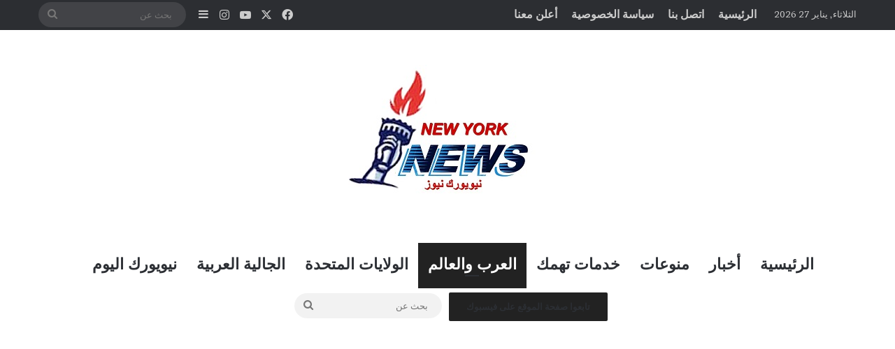

--- FILE ---
content_type: text/html; charset=UTF-8
request_url: https://newyork-news.us/%D9%85%D8%B5%D8%B1%D8%B9-%D9%88%D8%A5%D8%B5%D8%A7%D8%A8%D8%A9-7-%D8%AC%D9%86%D9%88%D8%AF-%D8%A3%D9%85%D8%B1%D9%8A%D9%83%D9%8A%D9%8A%D9%86-%D9%81%D9%8A-%D9%85%D8%AF%D9%8A%D9%86%D8%A9-%D9%85%D9%86%D8%A8/
body_size: 27159
content:
<!DOCTYPE html>
<html dir="rtl" lang="ar" class="" data-skin="light">
<head>
	<meta charset="UTF-8" />
	<link rel="profile" href="https://gmpg.org/xfn/11" />
	<meta name='robots' content='index, follow, max-image-preview:large, max-snippet:-1, max-video-preview:-1' />

	<!-- This site is optimized with the Yoast SEO plugin v26.8 - https://yoast.com/product/yoast-seo-wordpress/ -->
	<title>مصرع وإصابة 7 جنود أمريكيين في مدينة منبج السورية | نيويورك نيوز</title>
	<meta name="description" content="أول موقع ناطق باللغة العربية يهتم بكافة أحداث وأخبار ولاية نيويورك الأمريكية" />
	<link rel="canonical" href="https://newyork-news.us/مصرع-وإصابة-7-جنود-أمريكيين-في-مدينة-منب/" />
	<meta property="og:locale" content="ar_AR" />
	<meta property="og:type" content="article" />
	<meta property="og:title" content="مصرع وإصابة 7 جنود أمريكيين في مدينة منبج السورية | نيويورك نيوز" />
	<meta property="og:description" content="أول موقع ناطق باللغة العربية يهتم بكافة أحداث وأخبار ولاية نيويورك الأمريكية" />
	<meta property="og:url" content="https://newyork-news.us/مصرع-وإصابة-7-جنود-أمريكيين-في-مدينة-منب/" />
	<meta property="og:site_name" content="نيويورك نيوز" />
	<meta property="article:published_time" content="2019-01-16T14:50:09+00:00" />
	<meta property="og:image" content="https://newyork-news.us/wp-content/uploads/2019/01/BDB94208-DEE2-48CA-865B-238AE00D9EA2.jpeg" />
	<meta property="og:image:width" content="1000" />
	<meta property="og:image:height" content="541" />
	<meta property="og:image:type" content="image/jpeg" />
	<meta name="author" content="نيويورك نيوز" />
	<meta name="twitter:card" content="summary_large_image" />
	<meta name="twitter:label1" content="كُتب بواسطة" />
	<meta name="twitter:data1" content="نيويورك نيوز" />
	<!-- / Yoast SEO plugin. -->


<link rel='dns-prefetch' href='//www.googletagmanager.com' />
<link rel='dns-prefetch' href='//fonts.googleapis.com' />
<link rel="alternate" type="application/rss+xml" title="نيويورك نيوز &laquo; الخلاصة" href="https://newyork-news.us/feed/" />
<link rel="alternate" type="application/rss+xml" title="نيويورك نيوز &laquo; خلاصة التعليقات" href="https://newyork-news.us/comments/feed/" />

		<style type="text/css">
			:root{				
			--tie-preset-gradient-1: linear-gradient(135deg, rgba(6, 147, 227, 1) 0%, rgb(155, 81, 224) 100%);
			--tie-preset-gradient-2: linear-gradient(135deg, rgb(122, 220, 180) 0%, rgb(0, 208, 130) 100%);
			--tie-preset-gradient-3: linear-gradient(135deg, rgba(252, 185, 0, 1) 0%, rgba(255, 105, 0, 1) 100%);
			--tie-preset-gradient-4: linear-gradient(135deg, rgba(255, 105, 0, 1) 0%, rgb(207, 46, 46) 100%);
			--tie-preset-gradient-5: linear-gradient(135deg, rgb(238, 238, 238) 0%, rgb(169, 184, 195) 100%);
			--tie-preset-gradient-6: linear-gradient(135deg, rgb(74, 234, 220) 0%, rgb(151, 120, 209) 20%, rgb(207, 42, 186) 40%, rgb(238, 44, 130) 60%, rgb(251, 105, 98) 80%, rgb(254, 248, 76) 100%);
			--tie-preset-gradient-7: linear-gradient(135deg, rgb(255, 206, 236) 0%, rgb(152, 150, 240) 100%);
			--tie-preset-gradient-8: linear-gradient(135deg, rgb(254, 205, 165) 0%, rgb(254, 45, 45) 50%, rgb(107, 0, 62) 100%);
			--tie-preset-gradient-9: linear-gradient(135deg, rgb(255, 203, 112) 0%, rgb(199, 81, 192) 50%, rgb(65, 88, 208) 100%);
			--tie-preset-gradient-10: linear-gradient(135deg, rgb(255, 245, 203) 0%, rgb(182, 227, 212) 50%, rgb(51, 167, 181) 100%);
			--tie-preset-gradient-11: linear-gradient(135deg, rgb(202, 248, 128) 0%, rgb(113, 206, 126) 100%);
			--tie-preset-gradient-12: linear-gradient(135deg, rgb(2, 3, 129) 0%, rgb(40, 116, 252) 100%);
			--tie-preset-gradient-13: linear-gradient(135deg, #4D34FA, #ad34fa);
			--tie-preset-gradient-14: linear-gradient(135deg, #0057FF, #31B5FF);
			--tie-preset-gradient-15: linear-gradient(135deg, #FF007A, #FF81BD);
			--tie-preset-gradient-16: linear-gradient(135deg, #14111E, #4B4462);
			--tie-preset-gradient-17: linear-gradient(135deg, #F32758, #FFC581);

			
					--main-nav-background: #FFFFFF;
					--main-nav-secondry-background: rgba(0,0,0,0.03);
					--main-nav-primary-color: #0088ff;
					--main-nav-contrast-primary-color: #FFFFFF;
					--main-nav-text-color: #2c2f34;
					--main-nav-secondry-text-color: rgba(0,0,0,0.5);
					--main-nav-main-border-color: rgba(0,0,0,0.1);
					--main-nav-secondry-border-color: rgba(0,0,0,0.08);
				
			}
		</style>
	<link rel="alternate" title="oEmbed (JSON)" type="application/json+oembed" href="https://newyork-news.us/wp-json/oembed/1.0/embed?url=https%3A%2F%2Fnewyork-news.us%2F%25d9%2585%25d8%25b5%25d8%25b1%25d8%25b9-%25d9%2588%25d8%25a5%25d8%25b5%25d8%25a7%25d8%25a8%25d8%25a9-7-%25d8%25ac%25d9%2586%25d9%2588%25d8%25af-%25d8%25a3%25d9%2585%25d8%25b1%25d9%258a%25d9%2583%25d9%258a%25d9%258a%25d9%2586-%25d9%2581%25d9%258a-%25d9%2585%25d8%25af%25d9%258a%25d9%2586%25d8%25a9-%25d9%2585%25d9%2586%25d8%25a8%2F" />
<link rel="alternate" title="oEmbed (XML)" type="text/xml+oembed" href="https://newyork-news.us/wp-json/oembed/1.0/embed?url=https%3A%2F%2Fnewyork-news.us%2F%25d9%2585%25d8%25b5%25d8%25b1%25d8%25b9-%25d9%2588%25d8%25a5%25d8%25b5%25d8%25a7%25d8%25a8%25d8%25a9-7-%25d8%25ac%25d9%2586%25d9%2588%25d8%25af-%25d8%25a3%25d9%2585%25d8%25b1%25d9%258a%25d9%2583%25d9%258a%25d9%258a%25d9%2586-%25d9%2581%25d9%258a-%25d9%2585%25d8%25af%25d9%258a%25d9%2586%25d8%25a9-%25d9%2585%25d9%2586%25d8%25a8%2F&#038;format=xml" />
<meta name="viewport" content="width=device-width, initial-scale=1.0" /><!-- newyork-news.us is managing ads with Advanced Ads 2.0.16 – https://wpadvancedads.com/ --><script id="newyo-ready">
			window.advanced_ads_ready=function(e,a){a=a||"complete";var d=function(e){return"interactive"===a?"loading"!==e:"complete"===e};d(document.readyState)?e():document.addEventListener("readystatechange",(function(a){d(a.target.readyState)&&e()}),{once:"interactive"===a})},window.advanced_ads_ready_queue=window.advanced_ads_ready_queue||[];		</script>
		<style id='wp-img-auto-sizes-contain-inline-css' type='text/css'>
img:is([sizes=auto i],[sizes^="auto," i]){contain-intrinsic-size:3000px 1500px}
/*# sourceURL=wp-img-auto-sizes-contain-inline-css */
</style>
<link rel='stylesheet' id='notokufiarabic-css' href='//fonts.googleapis.com/earlyaccess/notokufiarabic?ver=6.9' type='text/css' media='all' />
<style id='wp-emoji-styles-inline-css' type='text/css'>

	img.wp-smiley, img.emoji {
		display: inline !important;
		border: none !important;
		box-shadow: none !important;
		height: 1em !important;
		width: 1em !important;
		margin: 0 0.07em !important;
		vertical-align: -0.1em !important;
		background: none !important;
		padding: 0 !important;
	}
/*# sourceURL=wp-emoji-styles-inline-css */
</style>
<style id='wp-block-library-inline-css' type='text/css'>
:root{--wp-block-synced-color:#7a00df;--wp-block-synced-color--rgb:122,0,223;--wp-bound-block-color:var(--wp-block-synced-color);--wp-editor-canvas-background:#ddd;--wp-admin-theme-color:#007cba;--wp-admin-theme-color--rgb:0,124,186;--wp-admin-theme-color-darker-10:#006ba1;--wp-admin-theme-color-darker-10--rgb:0,107,160.5;--wp-admin-theme-color-darker-20:#005a87;--wp-admin-theme-color-darker-20--rgb:0,90,135;--wp-admin-border-width-focus:2px}@media (min-resolution:192dpi){:root{--wp-admin-border-width-focus:1.5px}}.wp-element-button{cursor:pointer}:root .has-very-light-gray-background-color{background-color:#eee}:root .has-very-dark-gray-background-color{background-color:#313131}:root .has-very-light-gray-color{color:#eee}:root .has-very-dark-gray-color{color:#313131}:root .has-vivid-green-cyan-to-vivid-cyan-blue-gradient-background{background:linear-gradient(135deg,#00d084,#0693e3)}:root .has-purple-crush-gradient-background{background:linear-gradient(135deg,#34e2e4,#4721fb 50%,#ab1dfe)}:root .has-hazy-dawn-gradient-background{background:linear-gradient(135deg,#faaca8,#dad0ec)}:root .has-subdued-olive-gradient-background{background:linear-gradient(135deg,#fafae1,#67a671)}:root .has-atomic-cream-gradient-background{background:linear-gradient(135deg,#fdd79a,#004a59)}:root .has-nightshade-gradient-background{background:linear-gradient(135deg,#330968,#31cdcf)}:root .has-midnight-gradient-background{background:linear-gradient(135deg,#020381,#2874fc)}:root{--wp--preset--font-size--normal:16px;--wp--preset--font-size--huge:42px}.has-regular-font-size{font-size:1em}.has-larger-font-size{font-size:2.625em}.has-normal-font-size{font-size:var(--wp--preset--font-size--normal)}.has-huge-font-size{font-size:var(--wp--preset--font-size--huge)}.has-text-align-center{text-align:center}.has-text-align-left{text-align:left}.has-text-align-right{text-align:right}.has-fit-text{white-space:nowrap!important}#end-resizable-editor-section{display:none}.aligncenter{clear:both}.items-justified-left{justify-content:flex-start}.items-justified-center{justify-content:center}.items-justified-right{justify-content:flex-end}.items-justified-space-between{justify-content:space-between}.screen-reader-text{border:0;clip-path:inset(50%);height:1px;margin:-1px;overflow:hidden;padding:0;position:absolute;width:1px;word-wrap:normal!important}.screen-reader-text:focus{background-color:#ddd;clip-path:none;color:#444;display:block;font-size:1em;height:auto;left:5px;line-height:normal;padding:15px 23px 14px;text-decoration:none;top:5px;width:auto;z-index:100000}html :where(.has-border-color){border-style:solid}html :where([style*=border-top-color]){border-top-style:solid}html :where([style*=border-right-color]){border-right-style:solid}html :where([style*=border-bottom-color]){border-bottom-style:solid}html :where([style*=border-left-color]){border-left-style:solid}html :where([style*=border-width]){border-style:solid}html :where([style*=border-top-width]){border-top-style:solid}html :where([style*=border-right-width]){border-right-style:solid}html :where([style*=border-bottom-width]){border-bottom-style:solid}html :where([style*=border-left-width]){border-left-style:solid}html :where(img[class*=wp-image-]){height:auto;max-width:100%}:where(figure){margin:0 0 1em}html :where(.is-position-sticky){--wp-admin--admin-bar--position-offset:var(--wp-admin--admin-bar--height,0px)}@media screen and (max-width:600px){html :where(.is-position-sticky){--wp-admin--admin-bar--position-offset:0px}}

/*# sourceURL=wp-block-library-inline-css */
</style><style id='global-styles-inline-css' type='text/css'>
:root{--wp--preset--aspect-ratio--square: 1;--wp--preset--aspect-ratio--4-3: 4/3;--wp--preset--aspect-ratio--3-4: 3/4;--wp--preset--aspect-ratio--3-2: 3/2;--wp--preset--aspect-ratio--2-3: 2/3;--wp--preset--aspect-ratio--16-9: 16/9;--wp--preset--aspect-ratio--9-16: 9/16;--wp--preset--color--black: #000000;--wp--preset--color--cyan-bluish-gray: #abb8c3;--wp--preset--color--white: #ffffff;--wp--preset--color--pale-pink: #f78da7;--wp--preset--color--vivid-red: #cf2e2e;--wp--preset--color--luminous-vivid-orange: #ff6900;--wp--preset--color--luminous-vivid-amber: #fcb900;--wp--preset--color--light-green-cyan: #7bdcb5;--wp--preset--color--vivid-green-cyan: #00d084;--wp--preset--color--pale-cyan-blue: #8ed1fc;--wp--preset--color--vivid-cyan-blue: #0693e3;--wp--preset--color--vivid-purple: #9b51e0;--wp--preset--color--global-color: #3498db;--wp--preset--gradient--vivid-cyan-blue-to-vivid-purple: linear-gradient(135deg,rgb(6,147,227) 0%,rgb(155,81,224) 100%);--wp--preset--gradient--light-green-cyan-to-vivid-green-cyan: linear-gradient(135deg,rgb(122,220,180) 0%,rgb(0,208,130) 100%);--wp--preset--gradient--luminous-vivid-amber-to-luminous-vivid-orange: linear-gradient(135deg,rgb(252,185,0) 0%,rgb(255,105,0) 100%);--wp--preset--gradient--luminous-vivid-orange-to-vivid-red: linear-gradient(135deg,rgb(255,105,0) 0%,rgb(207,46,46) 100%);--wp--preset--gradient--very-light-gray-to-cyan-bluish-gray: linear-gradient(135deg,rgb(238,238,238) 0%,rgb(169,184,195) 100%);--wp--preset--gradient--cool-to-warm-spectrum: linear-gradient(135deg,rgb(74,234,220) 0%,rgb(151,120,209) 20%,rgb(207,42,186) 40%,rgb(238,44,130) 60%,rgb(251,105,98) 80%,rgb(254,248,76) 100%);--wp--preset--gradient--blush-light-purple: linear-gradient(135deg,rgb(255,206,236) 0%,rgb(152,150,240) 100%);--wp--preset--gradient--blush-bordeaux: linear-gradient(135deg,rgb(254,205,165) 0%,rgb(254,45,45) 50%,rgb(107,0,62) 100%);--wp--preset--gradient--luminous-dusk: linear-gradient(135deg,rgb(255,203,112) 0%,rgb(199,81,192) 50%,rgb(65,88,208) 100%);--wp--preset--gradient--pale-ocean: linear-gradient(135deg,rgb(255,245,203) 0%,rgb(182,227,212) 50%,rgb(51,167,181) 100%);--wp--preset--gradient--electric-grass: linear-gradient(135deg,rgb(202,248,128) 0%,rgb(113,206,126) 100%);--wp--preset--gradient--midnight: linear-gradient(135deg,rgb(2,3,129) 0%,rgb(40,116,252) 100%);--wp--preset--font-size--small: 13px;--wp--preset--font-size--medium: 20px;--wp--preset--font-size--large: 36px;--wp--preset--font-size--x-large: 42px;--wp--preset--spacing--20: 0.44rem;--wp--preset--spacing--30: 0.67rem;--wp--preset--spacing--40: 1rem;--wp--preset--spacing--50: 1.5rem;--wp--preset--spacing--60: 2.25rem;--wp--preset--spacing--70: 3.38rem;--wp--preset--spacing--80: 5.06rem;--wp--preset--shadow--natural: 6px 6px 9px rgba(0, 0, 0, 0.2);--wp--preset--shadow--deep: 12px 12px 50px rgba(0, 0, 0, 0.4);--wp--preset--shadow--sharp: 6px 6px 0px rgba(0, 0, 0, 0.2);--wp--preset--shadow--outlined: 6px 6px 0px -3px rgb(255, 255, 255), 6px 6px rgb(0, 0, 0);--wp--preset--shadow--crisp: 6px 6px 0px rgb(0, 0, 0);}:where(.is-layout-flex){gap: 0.5em;}:where(.is-layout-grid){gap: 0.5em;}body .is-layout-flex{display: flex;}.is-layout-flex{flex-wrap: wrap;align-items: center;}.is-layout-flex > :is(*, div){margin: 0;}body .is-layout-grid{display: grid;}.is-layout-grid > :is(*, div){margin: 0;}:where(.wp-block-columns.is-layout-flex){gap: 2em;}:where(.wp-block-columns.is-layout-grid){gap: 2em;}:where(.wp-block-post-template.is-layout-flex){gap: 1.25em;}:where(.wp-block-post-template.is-layout-grid){gap: 1.25em;}.has-black-color{color: var(--wp--preset--color--black) !important;}.has-cyan-bluish-gray-color{color: var(--wp--preset--color--cyan-bluish-gray) !important;}.has-white-color{color: var(--wp--preset--color--white) !important;}.has-pale-pink-color{color: var(--wp--preset--color--pale-pink) !important;}.has-vivid-red-color{color: var(--wp--preset--color--vivid-red) !important;}.has-luminous-vivid-orange-color{color: var(--wp--preset--color--luminous-vivid-orange) !important;}.has-luminous-vivid-amber-color{color: var(--wp--preset--color--luminous-vivid-amber) !important;}.has-light-green-cyan-color{color: var(--wp--preset--color--light-green-cyan) !important;}.has-vivid-green-cyan-color{color: var(--wp--preset--color--vivid-green-cyan) !important;}.has-pale-cyan-blue-color{color: var(--wp--preset--color--pale-cyan-blue) !important;}.has-vivid-cyan-blue-color{color: var(--wp--preset--color--vivid-cyan-blue) !important;}.has-vivid-purple-color{color: var(--wp--preset--color--vivid-purple) !important;}.has-black-background-color{background-color: var(--wp--preset--color--black) !important;}.has-cyan-bluish-gray-background-color{background-color: var(--wp--preset--color--cyan-bluish-gray) !important;}.has-white-background-color{background-color: var(--wp--preset--color--white) !important;}.has-pale-pink-background-color{background-color: var(--wp--preset--color--pale-pink) !important;}.has-vivid-red-background-color{background-color: var(--wp--preset--color--vivid-red) !important;}.has-luminous-vivid-orange-background-color{background-color: var(--wp--preset--color--luminous-vivid-orange) !important;}.has-luminous-vivid-amber-background-color{background-color: var(--wp--preset--color--luminous-vivid-amber) !important;}.has-light-green-cyan-background-color{background-color: var(--wp--preset--color--light-green-cyan) !important;}.has-vivid-green-cyan-background-color{background-color: var(--wp--preset--color--vivid-green-cyan) !important;}.has-pale-cyan-blue-background-color{background-color: var(--wp--preset--color--pale-cyan-blue) !important;}.has-vivid-cyan-blue-background-color{background-color: var(--wp--preset--color--vivid-cyan-blue) !important;}.has-vivid-purple-background-color{background-color: var(--wp--preset--color--vivid-purple) !important;}.has-black-border-color{border-color: var(--wp--preset--color--black) !important;}.has-cyan-bluish-gray-border-color{border-color: var(--wp--preset--color--cyan-bluish-gray) !important;}.has-white-border-color{border-color: var(--wp--preset--color--white) !important;}.has-pale-pink-border-color{border-color: var(--wp--preset--color--pale-pink) !important;}.has-vivid-red-border-color{border-color: var(--wp--preset--color--vivid-red) !important;}.has-luminous-vivid-orange-border-color{border-color: var(--wp--preset--color--luminous-vivid-orange) !important;}.has-luminous-vivid-amber-border-color{border-color: var(--wp--preset--color--luminous-vivid-amber) !important;}.has-light-green-cyan-border-color{border-color: var(--wp--preset--color--light-green-cyan) !important;}.has-vivid-green-cyan-border-color{border-color: var(--wp--preset--color--vivid-green-cyan) !important;}.has-pale-cyan-blue-border-color{border-color: var(--wp--preset--color--pale-cyan-blue) !important;}.has-vivid-cyan-blue-border-color{border-color: var(--wp--preset--color--vivid-cyan-blue) !important;}.has-vivid-purple-border-color{border-color: var(--wp--preset--color--vivid-purple) !important;}.has-vivid-cyan-blue-to-vivid-purple-gradient-background{background: var(--wp--preset--gradient--vivid-cyan-blue-to-vivid-purple) !important;}.has-light-green-cyan-to-vivid-green-cyan-gradient-background{background: var(--wp--preset--gradient--light-green-cyan-to-vivid-green-cyan) !important;}.has-luminous-vivid-amber-to-luminous-vivid-orange-gradient-background{background: var(--wp--preset--gradient--luminous-vivid-amber-to-luminous-vivid-orange) !important;}.has-luminous-vivid-orange-to-vivid-red-gradient-background{background: var(--wp--preset--gradient--luminous-vivid-orange-to-vivid-red) !important;}.has-very-light-gray-to-cyan-bluish-gray-gradient-background{background: var(--wp--preset--gradient--very-light-gray-to-cyan-bluish-gray) !important;}.has-cool-to-warm-spectrum-gradient-background{background: var(--wp--preset--gradient--cool-to-warm-spectrum) !important;}.has-blush-light-purple-gradient-background{background: var(--wp--preset--gradient--blush-light-purple) !important;}.has-blush-bordeaux-gradient-background{background: var(--wp--preset--gradient--blush-bordeaux) !important;}.has-luminous-dusk-gradient-background{background: var(--wp--preset--gradient--luminous-dusk) !important;}.has-pale-ocean-gradient-background{background: var(--wp--preset--gradient--pale-ocean) !important;}.has-electric-grass-gradient-background{background: var(--wp--preset--gradient--electric-grass) !important;}.has-midnight-gradient-background{background: var(--wp--preset--gradient--midnight) !important;}.has-small-font-size{font-size: var(--wp--preset--font-size--small) !important;}.has-medium-font-size{font-size: var(--wp--preset--font-size--medium) !important;}.has-large-font-size{font-size: var(--wp--preset--font-size--large) !important;}.has-x-large-font-size{font-size: var(--wp--preset--font-size--x-large) !important;}
/*# sourceURL=global-styles-inline-css */
</style>

<style id='classic-theme-styles-inline-css' type='text/css'>
/*! This file is auto-generated */
.wp-block-button__link{color:#fff;background-color:#32373c;border-radius:9999px;box-shadow:none;text-decoration:none;padding:calc(.667em + 2px) calc(1.333em + 2px);font-size:1.125em}.wp-block-file__button{background:#32373c;color:#fff;text-decoration:none}
/*# sourceURL=/wp-includes/css/classic-themes.min.css */
</style>
<link rel='stylesheet' id='contact-form-7-css' href='https://newyork-news.us/wp-content/plugins/contact-form-7/includes/css/styles.css?ver=6.1.4' type='text/css' media='all' />
<link rel='stylesheet' id='contact-form-7-rtl-css' href='https://newyork-news.us/wp-content/plugins/contact-form-7/includes/css/styles-rtl.css?ver=6.1.4' type='text/css' media='all' />
<link rel='stylesheet' id='tie-css-base-css' href='https://newyork-news.us/wp-content/themes/jannah/assets/css/base.min.css?ver=7.6.4' type='text/css' media='all' />
<link rel='stylesheet' id='tie-css-styles-css' href='https://newyork-news.us/wp-content/themes/jannah/assets/css/style.min.css?ver=7.6.4' type='text/css' media='all' />
<link rel='stylesheet' id='tie-css-widgets-css' href='https://newyork-news.us/wp-content/themes/jannah/assets/css/widgets.min.css?ver=7.6.4' type='text/css' media='all' />
<link rel='stylesheet' id='tie-css-helpers-css' href='https://newyork-news.us/wp-content/themes/jannah/assets/css/helpers.min.css?ver=7.6.4' type='text/css' media='all' />
<link rel='stylesheet' id='tie-fontawesome5-css' href='https://newyork-news.us/wp-content/themes/jannah/assets/css/fontawesome.css?ver=7.6.4' type='text/css' media='all' />
<link rel='stylesheet' id='tie-css-ilightbox-css' href='https://newyork-news.us/wp-content/themes/jannah/assets/ilightbox/dark-skin/skin.css?ver=7.6.4' type='text/css' media='all' />
<link rel='stylesheet' id='tie-css-single-css' href='https://newyork-news.us/wp-content/themes/jannah/assets/css/single.min.css?ver=7.6.4' type='text/css' media='all' />
<link rel='stylesheet' id='tie-css-print-css' href='https://newyork-news.us/wp-content/themes/jannah/assets/css/print.css?ver=7.6.4' type='text/css' media='print' />
<style id='tie-css-print-inline-css' type='text/css'>
.wf-active body{font-family: 'Brawler';}.wf-active #main-nav .main-menu > ul > li > a{font-family: 'PT Sans';}blockquote p{font-family: Noto Kufi Arabic;}#top-nav .top-menu > ul > li > a{font-size: 16px;font-weight: 700;}#main-nav .main-menu > ul > li > a{font-size: 22px;font-weight: 600;text-transform: uppercase;}#the-post .entry-content,#the-post .entry-content p{font-size: 23px;font-weight: 500;}#footer .widget-title .the-subtitle{font-size: 25px;}#tie-wrapper .mag-box.big-post-left-box li:not(:first-child) .post-title,#tie-wrapper .mag-box.big-post-top-box li:not(:first-child) .post-title,#tie-wrapper .mag-box.half-box li:not(:first-child) .post-title,#tie-wrapper .mag-box.big-thumb-left-box li:not(:first-child) .post-title,#tie-wrapper .mag-box.scrolling-box .slide .post-title,#tie-wrapper .mag-box.miscellaneous-box li:not(:first-child) .post-title{font-weight: 500;}:root:root{--brand-color: #3498db;--dark-brand-color: #0266a9;--bright-color: #FFFFFF;--base-color: #2c2f34;}#reading-position-indicator{box-shadow: 0 0 10px rgba( 52,152,219,0.7);}:root:root{--brand-color: #3498db;--dark-brand-color: #0266a9;--bright-color: #FFFFFF;--base-color: #2c2f34;}#reading-position-indicator{box-shadow: 0 0 10px rgba( 52,152,219,0.7);}.container-wrapper,.the-global-title,.comment-reply-title,.tabs,.flex-tabs .flexMenu-popup,.magazine1 .tabs-vertical .tabs li a,.magazine1 .tabs-vertical:after,.mag-box .show-more-button,.white-bg .social-icons-item a,textarea,input,select,.toggle,.post-content-slideshow,.post-content-slideshow .slider-nav-wrapper,.share-buttons-bottom,.pages-numbers a,.pages-nav-item,.first-last-pages .pagination-icon,.multiple-post-pages .post-page-numbers,#story-highlights li,.review-item,.review-summary,.user-rate-wrap,.review-final-score,.tabs a{border-color: #1900ff !important;}.magazine1 .tabs a{border-bottom-color: transparent !important;}.fullwidth-area .tagcloud a:not(:hover){background: transparent;box-shadow: inset 0 0 0 3px #1900ff;}.subscribe-widget-content .subscribe-subtitle:after,.white-bg .social-icons-item:before{background-color: #1900ff !important;}#top-nav,.search-in-top-nav{--tie-buttons-color: #ffffff;--tie-buttons-border-color: #ffffff;--tie-buttons-text: #000000;--tie-buttons-hover-color: #e1e1e1;}#top-nav a:hover,#top-nav .menu li:hover > a,#top-nav .menu > .tie-current-menu > a,#top-nav .components > li:hover > a,#top-nav .components #search-submit:hover,#autocomplete-suggestions.search-in-top-nav .post-title a:hover{color: #ffffff;}#theme-header:not(.main-nav-boxed) #main-nav,.main-nav-boxed .main-menu-wrapper{border-right: 0 none !important;border-left : 0 none !important;border-top : 0 none !important;}#theme-header:not(.main-nav-boxed) #main-nav,.main-nav-boxed .main-menu-wrapper{border-right: 0 none !important;border-left : 0 none !important;border-bottom : 0 none !important;}.main-nav,.search-in-main-nav{--main-nav-primary-color: #222222;--tie-buttons-color: #222222;--tie-buttons-border-color: #222222;--tie-buttons-text: #FFFFFF;--tie-buttons-hover-color: #040404;}#main-nav .mega-links-head:after,#main-nav .cats-horizontal a.is-active,#main-nav .cats-horizontal a:hover,#main-nav .spinner > div{background-color: #222222;}#main-nav .menu ul li:hover > a,#main-nav .menu ul li.current-menu-item:not(.mega-link-column) > a,#main-nav .components a:hover,#main-nav .components > li:hover > a,#main-nav #search-submit:hover,#main-nav .cats-vertical a.is-active,#main-nav .cats-vertical a:hover,#main-nav .mega-menu .post-meta a:hover,#main-nav .mega-menu .post-box-title a:hover,#autocomplete-suggestions.search-in-main-nav a:hover,#main-nav .spinner-circle:after{color: #222222;}#main-nav .menu > li.tie-current-menu > a,#main-nav .menu > li:hover > a,.theme-header #main-nav .mega-menu .cats-horizontal a.is-active,.theme-header #main-nav .mega-menu .cats-horizontal a:hover{color: #FFFFFF;}#main-nav .menu > li.tie-current-menu > a:before,#main-nav .menu > li:hover > a:before{border-top-color: #FFFFFF;}#footer{background-color: #ffffff;}#footer .posts-list-counter .posts-list-items li.widget-post-list:before{border-color: #ffffff;}#footer .timeline-widget a .date:before{border-color: rgba(255,255,255,0.8);}#footer .footer-boxed-widget-area,#footer textarea,#footer input:not([type=submit]),#footer select,#footer code,#footer kbd,#footer pre,#footer samp,#footer .show-more-button,#footer .slider-links .tie-slider-nav span,#footer #wp-calendar,#footer #wp-calendar tbody td,#footer #wp-calendar thead th,#footer .widget.buddypress .item-options a{border-color: rgba(0,0,0,0.1);}#footer .social-statistics-widget .white-bg li.social-icons-item a,#footer .widget_tag_cloud .tagcloud a,#footer .latest-tweets-widget .slider-links .tie-slider-nav span,#footer .widget_layered_nav_filters a{border-color: rgba(0,0,0,0.1);}#footer .social-statistics-widget .white-bg li:before{background: rgba(0,0,0,0.1);}.site-footer #wp-calendar tbody td{background: rgba(0,0,0,0.02);}#footer .white-bg .social-icons-item a span.followers span,#footer .circle-three-cols .social-icons-item a .followers-num,#footer .circle-three-cols .social-icons-item a .followers-name{color: rgba(0,0,0,0.8);}#footer .timeline-widget ul:before,#footer .timeline-widget a:not(:hover) .date:before{background-color: #e1e1e1;}#footer .widget-title,#footer .widget-title a:not(:hover){color: #000000;}#footer,#footer textarea,#footer input:not([type='submit']),#footer select,#footer #wp-calendar tbody,#footer .tie-slider-nav li span:not(:hover),#footer .widget_categories li a:before,#footer .widget_product_categories li a:before,#footer .widget_layered_nav li a:before,#footer .widget_archive li a:before,#footer .widget_nav_menu li a:before,#footer .widget_meta li a:before,#footer .widget_pages li a:before,#footer .widget_recent_entries li a:before,#footer .widget_display_forums li a:before,#footer .widget_display_views li a:before,#footer .widget_rss li a:before,#footer .widget_display_stats dt:before,#footer .subscribe-widget-content h3,#footer .about-author .social-icons a:not(:hover) span{color: #333333;}#footer post-widget-body .meta-item,#footer .post-meta,#footer .stream-title,#footer.dark-skin .timeline-widget .date,#footer .wp-caption .wp-caption-text,#footer .rss-date{color: rgba(51,51,51,0.7);}#footer input::-moz-placeholder{color: #333333;}#footer input:-moz-placeholder{color: #333333;}#footer input:-ms-input-placeholder{color: #333333;}#footer input::-webkit-input-placeholder{color: #333333;}.site-footer.dark-skin a:not(:hover){color: #111111;}#footer .site-info a:not(:hover){color: #dddddd;}#footer .site-info a:hover{color: #ffffff;}.tie-cat-55,.tie-cat-item-55 > span{background-color:#e67e22 !important;color:#FFFFFF !important;}.tie-cat-55:after{border-top-color:#e67e22 !important;}.tie-cat-55:hover{background-color:#c86004 !important;}.tie-cat-55:hover:after{border-top-color:#c86004 !important;}.tie-cat-56,.tie-cat-item-56 > span{background-color:#2ecc71 !important;color:#FFFFFF !important;}.tie-cat-56:after{border-top-color:#2ecc71 !important;}.tie-cat-56:hover{background-color:#10ae53 !important;}.tie-cat-56:hover:after{border-top-color:#10ae53 !important;}.tie-cat-57,.tie-cat-item-57 > span{background-color:#9b59b6 !important;color:#FFFFFF !important;}.tie-cat-57:after{border-top-color:#9b59b6 !important;}.tie-cat-57:hover{background-color:#7d3b98 !important;}.tie-cat-57:hover:after{border-top-color:#7d3b98 !important;}.tie-cat-58,.tie-cat-item-58 > span{background-color:#34495e !important;color:#FFFFFF !important;}.tie-cat-58:after{border-top-color:#34495e !important;}.tie-cat-58:hover{background-color:#162b40 !important;}.tie-cat-58:hover:after{border-top-color:#162b40 !important;}.tie-cat-59,.tie-cat-item-59 > span{background-color:#795548 !important;color:#FFFFFF !important;}.tie-cat-59:after{border-top-color:#795548 !important;}.tie-cat-59:hover{background-color:#5b372a !important;}.tie-cat-59:hover:after{border-top-color:#5b372a !important;}.tie-cat-60,.tie-cat-item-60 > span{background-color:#4CAF50 !important;color:#FFFFFF !important;}.tie-cat-60:after{border-top-color:#4CAF50 !important;}.tie-cat-60:hover{background-color:#2e9132 !important;}.tie-cat-60:hover:after{border-top-color:#2e9132 !important;}@media (max-width: 991px){#theme-header.has-normal-width-logo #logo img {width:200px !important;max-width:100% !important;height: auto !important;max-height: 200px !important;}}
/*# sourceURL=tie-css-print-inline-css */
</style>
<script type="text/javascript" src="https://newyork-news.us/wp-includes/js/jquery/jquery.min.js?ver=3.7.1" id="jquery-core-js"></script>
<script type="text/javascript" src="https://newyork-news.us/wp-includes/js/jquery/jquery-migrate.min.js?ver=3.4.1" id="jquery-migrate-js"></script>

<!-- Google tag (gtag.js) snippet added by Site Kit -->
<!-- Google Analytics snippet added by Site Kit -->
<script type="text/javascript" src="https://www.googletagmanager.com/gtag/js?id=GT-M3K4RW8" id="google_gtagjs-js" async></script>
<script type="text/javascript" id="google_gtagjs-js-after">
/* <![CDATA[ */
window.dataLayer = window.dataLayer || [];function gtag(){dataLayer.push(arguments);}
gtag("set","linker",{"domains":["newyork-news.us"]});
gtag("js", new Date());
gtag("set", "developer_id.dZTNiMT", true);
gtag("config", "GT-M3K4RW8");
 window._googlesitekit = window._googlesitekit || {}; window._googlesitekit.throttledEvents = []; window._googlesitekit.gtagEvent = (name, data) => { var key = JSON.stringify( { name, data } ); if ( !! window._googlesitekit.throttledEvents[ key ] ) { return; } window._googlesitekit.throttledEvents[ key ] = true; setTimeout( () => { delete window._googlesitekit.throttledEvents[ key ]; }, 5 ); gtag( "event", name, { ...data, event_source: "site-kit" } ); }; 
//# sourceURL=google_gtagjs-js-after
/* ]]> */
</script>
<link rel="https://api.w.org/" href="https://newyork-news.us/wp-json/" /><link rel="alternate" title="JSON" type="application/json" href="https://newyork-news.us/wp-json/wp/v2/posts/4649" /><link rel="EditURI" type="application/rsd+xml" title="RSD" href="https://newyork-news.us/xmlrpc.php?rsd" />
<link rel="stylesheet" href="https://newyork-news.us/wp-content/themes/jannah/rtl.css" type="text/css" media="screen" /><meta name="generator" content="WordPress 6.9" />
<link rel='shortlink' href='https://newyork-news.us/?p=4649' />
<meta name="generator" content="Site Kit by Google 1.170.0" />

<!-- This site is optimized with the Schema plugin v1.7.9.6 - https://schema.press -->
<script type="application/ld+json">{"@context":"https:\/\/schema.org\/","@type":"BlogPosting","mainEntityOfPage":{"@type":"WebPage","@id":"https:\/\/newyork-news.us\/%d9%85%d8%b5%d8%b1%d8%b9-%d9%88%d8%a5%d8%b5%d8%a7%d8%a8%d8%a9-7-%d8%ac%d9%86%d9%88%d8%af-%d8%a3%d9%85%d8%b1%d9%8a%d9%83%d9%8a%d9%8a%d9%86-%d9%81%d9%8a-%d9%85%d8%af%d9%8a%d9%86%d8%a9-%d9%85%d9%86%d8%a8\/"},"url":"https:\/\/newyork-news.us\/%d9%85%d8%b5%d8%b1%d8%b9-%d9%88%d8%a5%d8%b5%d8%a7%d8%a8%d8%a9-7-%d8%ac%d9%86%d9%88%d8%af-%d8%a3%d9%85%d8%b1%d9%8a%d9%83%d9%8a%d9%8a%d9%86-%d9%81%d9%8a-%d9%85%d8%af%d9%8a%d9%86%d8%a9-%d9%85%d9%86%d8%a8\/","headline":"مصرع وإصابة 7 جنود أمريكيين في مدينة منبج السورية","datePublished":"2019-01-16T09:50:09-05:00","dateModified":"2019-01-16T09:50:09-05:00","publisher":{"@type":"Organization","@id":"https:\/\/newyork-news.us\/#organization","name":"نيويورك نيوز","logo":{"@type":"ImageObject","url":"https:\/\/newyork-news.us\/wp-content\/uploads\/2019\/12\/9131A589-CD86-4F3C-B6F3-E97903194E18.png","width":600,"height":60}},"image":{"@type":"ImageObject","url":"https:\/\/newyork-news.us\/wp-content\/uploads\/2019\/01\/BDB94208-DEE2-48CA-865B-238AE00D9EA2.jpeg","width":1000,"height":541},"articleSection":"العرب والعالم","description":"أعلن مسؤول أمريكي، اليوم الأربعاء، أن 4 جنود أمريكيين قتلوا في الانفجار الذي وقع اليوم في مدينة منبج السورية، فيما أصيب 3 آخرين. ونقلت وكالة \"رويترز\" عن مسؤول أمريكي قوله \"قتل أربعة جنود أمريكيين وجرح ثلاثة آخرين في انفجار وقع اليوم في مدينة منبج السورية. وكان انفجار ضخم وقع","author":{"@type":"Person","name":"نيويورك نيوز","url":"https:\/\/newyork-news.us\/author\/admin\/","image":{"@type":"ImageObject","url":"https:\/\/secure.gravatar.com\/avatar\/8865c73dc6df7ba62c198d490e4399b19e219d673ef2196cd4b74b443b46ca14?s=96&d=mm&r=g","height":96,"width":96}}}</script>

<meta http-equiv="X-UA-Compatible" content="IE=edge">
<link rel="icon" href="https://newyork-news.us/wp-content/uploads/2018/10/cropped-received_5409562330121892-1-32x32.jpeg" sizes="32x32" />
<link rel="icon" href="https://newyork-news.us/wp-content/uploads/2018/10/cropped-received_5409562330121892-1-192x192.jpeg" sizes="192x192" />
<link rel="apple-touch-icon" href="https://newyork-news.us/wp-content/uploads/2018/10/cropped-received_5409562330121892-1-180x180.jpeg" />
<meta name="msapplication-TileImage" content="https://newyork-news.us/wp-content/uploads/2018/10/cropped-received_5409562330121892-1-270x270.jpeg" />
		<style type="text/css" id="wp-custom-css">
			.visibleNearbyZoom {
  color: red;
  padding-top: 25px;
}
.visibleNearbyZoom .rsGCaption {
  font-size: 22px;
  line-height: 18px;
  padding: 12px 0 16px;
  background: transparent;
  color:black;
  width: 100%;
  position: static;
  float: left;
  left: auto;
  bottom: auto;
  text-align: center;
}
.rsGCaption h5 {
  font-size: 30px;
  line-height: 20px;
  margin: 200;
  padding: 200;
  font-weight: 900;
	font-family: 'Amiri', serif; 
}
.visibleNearbyZoom .rsGCaption span {
  display: block;
  clear: both;
  color: #bbb;
  font-size: 14px;
  line-height: 22px;
}


/* Scaling transforms */
.visibleNearbyZoom .rsSlide img {
  opacity: 0.45;
  -webkit-backface-visibility: hidden;
  -webkit-transition: all 0.3s ease-out;
  -moz-transition: all 0.3s ease-out;
  transition: all 0.3s ease-out;

  -webkit-transform: scale(0.9);  
  -moz-transform: scale(0.9); 
  -ms-transform: scale(0.9);
  -o-transform: scale(0.9);
  transform: scale(0.9);
}
.visibleNearbyZoom .rsActiveSlide img {
  opacity: 1;
  -webkit-transform: scale(1);  
  -moz-transform: scale(1); 
  -ms-transform: scale(1);
  -o-transform: scale(1);
  transform: scale(1);
}

.rsContent{
    background: #fff0;
    color: #fff0;
}

element.style {
}
* {
    padding: 0;
    margin: 0;
    list-style: none;
    border: 0;
    outline: none;
    box-sizing: border-box;
}
user agent stylesheet
link {
    display: none;
}
html {
    direction: rtl;
}
html {
    -ms-touch-action: manipulation;
    touch-action: manipulation;
    -webkit-text-size-adjust: 100%;
    -ms-text-size-adjust: 100%;
}
*:before, *:after {
    box-sizing: border-box;
}
*:before, *:after {
    box-sizing: border-box;
}
::selection {
    background-color: red;
    color: #FFFFFF;
}
::selection {
    background: #0088ff;
    color: #ffffff;
    text-shadow: none;
}
/* Background */
.rsMinW,
.rsMinW .rsOverflow,
.rsMinW .rsSlide,
.rsMinW .rsVideoFrameHolder,
.rsMinW .rsThumbs {
	background: #0000;
	color: #37547d00;
}
@media only screen 
and (max-device-width: 600px)
 { .rsGCaption h5 {
  font-size: 24px;
  line-height: 30px;
  margin: 200;
  padding: 200;
  font-weight: 900;
	font-family: 'Amiri', serif; 
} }		</style>
		</head>

<body id="tie-body" class="rtl wp-singular post-template-default single single-post postid-4649 single-format-standard wp-theme-jannah wrapper-has-shadow block-head-4 block-head-5 magazine1 is-thumb-overlay-disabled is-desktop is-header-layout-2 has-header-ad has-header-below-ad sidebar-left has-sidebar post-layout-7 full-width-title-full-width-media is-standard-format post-meta-column has-mobile-share hide_share_post_top hide_share_post_bottom aa-prefix-newyo-">



<div class="background-overlay">

	<div id="tie-container" class="site tie-container">

		
		<div id="tie-wrapper">
			<div class="stream-item stream-item-above-header"><div class="stream-item-size" style=""><script async src="//pagead2.googlesyndication.com/pagead/js/adsbygoogle.js"></script>
<script>
     (adsbygoogle = window.adsbygoogle || []).push({
          google_ad_client: "ca-pub-9814618415443116",
          enable_page_level_ads: true
     });
</script></div></div>
<header id="theme-header" class="theme-header header-layout-2 main-nav-light main-nav-default-light main-nav-below main-nav-boxed has-stream-item top-nav-active top-nav-dark top-nav-default-dark top-nav-above has-normal-width-logo mobile-header-centered">
	
<nav id="top-nav" data-skin="search-in-top-nav" class="has-date-menu-components top-nav header-nav live-search-parent" aria-label="الشريط العلوي">
	<div class="container">
		<div class="topbar-wrapper">

			
					<div class="topbar-today-date">
						الثلاثاء, يناير 27 2026					</div>
					
			<div class="tie-alignleft">
				<div class="top-menu header-menu"><ul id="menu-tielabs-secondry-menu" class="menu"><li id="menu-item-1277" class="menu-item menu-item-type-custom menu-item-object-custom menu-item-home menu-item-1277"><a href="http://newyork-news.us/">الرئيسية</a></li>
<li id="menu-item-42908" class="menu-item menu-item-type-post_type menu-item-object-page menu-item-42908"><a href="https://newyork-news.us/%d8%a7%d8%aa%d8%b5%d9%84-%d8%a8%d9%86%d8%a7/">اتصل بنا</a></li>
<li id="menu-item-42906" class="menu-item menu-item-type-post_type menu-item-object-page menu-item-42906"><a href="https://newyork-news.us/%d8%b3%d9%8a%d8%a7%d8%b3%d8%a9-%d8%a7%d9%84%d8%ae%d8%b5%d9%88%d8%b5%d9%8a%d8%a9/">سياسة الخصوصية</a></li>
<li id="menu-item-42907" class="menu-item menu-item-type-post_type menu-item-object-page menu-item-42907"><a href="https://newyork-news.us/42898-2/">أعلن معنا</a></li>
</ul></div>			</div><!-- .tie-alignleft /-->

			<div class="tie-alignright">
				<ul class="components"> <li class="social-icons-item"><a class="social-link facebook-social-icon" rel="external noopener nofollow" target="_blank" href="https://www.facebook.com/nyinarabic/"><span class="tie-social-icon tie-icon-facebook"></span><span class="screen-reader-text">فيسبوك</span></a></li><li class="social-icons-item"><a class="social-link twitter-social-icon" rel="external noopener nofollow" target="_blank" href="https://twitter.com/nystatenews"><span class="tie-social-icon tie-icon-twitter"></span><span class="screen-reader-text">‫X</span></a></li><li class="social-icons-item"><a class="social-link youtube-social-icon" rel="external noopener nofollow" target="_blank" href="https://www.youtube.com/channel/UC82mQrDge0x24fqXBwc1NRg"><span class="tie-social-icon tie-icon-youtube"></span><span class="screen-reader-text">‫YouTube</span></a></li><li class="social-icons-item"><a class="social-link instagram-social-icon" rel="external noopener nofollow" target="_blank" href="https://www.instagram.com/ny_news_in_araic/"><span class="tie-social-icon tie-icon-instagram"></span><span class="screen-reader-text">انستقرام</span></a></li> 	<li class="side-aside-nav-icon menu-item custom-menu-link">
		<a href="#">
			<span class="tie-icon-navicon" aria-hidden="true"></span>
			<span class="screen-reader-text">إضافة عمود جانبي</span>
		</a>
	</li>
				<li class="search-bar menu-item custom-menu-link" aria-label="بحث">
				<form method="get" id="search" action="https://newyork-news.us/">
					<input id="search-input" class="is-ajax-search"  inputmode="search" type="text" name="s" title="بحث عن" placeholder="بحث عن" />
					<button id="search-submit" type="submit">
						<span class="tie-icon-search tie-search-icon" aria-hidden="true"></span>
						<span class="screen-reader-text">بحث عن</span>
					</button>
				</form>
			</li>
			</ul><!-- Components -->			</div><!-- .tie-alignright /-->

		</div><!-- .topbar-wrapper /-->
	</div><!-- .container /-->
</nav><!-- #top-nav /-->

<div class="container header-container">
	<div class="tie-row logo-row">

		
		<div class="logo-wrapper">
			<div class="tie-col-md-4 logo-container clearfix">
				<div id="mobile-header-components-area_1" class="mobile-header-components"><ul class="components"><li class="mobile-component_menu custom-menu-link"><a href="#" id="mobile-menu-icon" class=""><span class="tie-mobile-menu-icon nav-icon is-layout-1"></span><span class="screen-reader-text">القائمة</span></a></li></ul></div>
		<div id="logo" class="image-logo" style="margin-top: 50px; margin-bottom: 50px;">

			
			<a title="نيويورك نيوز" href="https://newyork-news.us/">
				
				<picture class="tie-logo-default tie-logo-picture">
					
					<source class="tie-logo-source-default tie-logo-source" srcset="https://newyork-news.us/wp-content/uploads/2019/01/88888888888888888888.jpeg 2x, https://newyork-news.us/wp-content/uploads/2019/01/لوجوووووووووو.jpeg 1x">
					<img class="tie-logo-img-default tie-logo-img" src="https://newyork-news.us/wp-content/uploads/2019/01/لوجوووووووووو.jpeg" alt="نيويورك نيوز" width="285" height="184" style="max-height:184px; width: auto;" />
				</picture>
						</a>

			
		</div><!-- #logo /-->

		<div id="mobile-header-components-area_2" class="mobile-header-components"></div>			</div><!-- .tie-col /-->
		</div><!-- .logo-wrapper /-->

		<div class="tie-col-md-8 stream-item stream-item-top-wrapper"><div class="stream-item-top"><div class="stream-item-size" style=""><script async src="//pagead2.googlesyndication.com/pagead/js/adsbygoogle.js"></script>
<script>
     (adsbygoogle = window.adsbygoogle || []).push({
          google_ad_client: "ca-pub-9814618415443116",
          enable_page_level_ads: true
     });
</script></div></div></div><!-- .tie-col /-->
	</div><!-- .tie-row /-->
</div><!-- .container /-->

<div class="main-nav-wrapper">
	<nav id="main-nav" data-skin="search-in-main-nav" class="main-nav header-nav live-search-parent menu-style-default menu-style-solid-bg"  aria-label="القائمة الرئيسية">
		<div class="container">

			<div class="main-menu-wrapper">

				
				<div id="menu-components-wrap">

					
					<div class="main-menu main-menu-wrap">
						<div id="main-nav-menu" class="main-menu header-menu"><ul id="menu-tielabs-main-menu" class="menu"><li id="menu-item-1241" class="menu-item menu-item-type-custom menu-item-object-custom menu-item-home menu-item-1241"><a href="http://newyork-news.us/">الرئيسية</a></li>
<li id="menu-item-1344" class="menu-item menu-item-type-taxonomy menu-item-object-category current-post-ancestor menu-item-1344"><a href="https://newyork-news.us/category/%d8%a3%d8%ae%d8%a8%d8%a7%d8%b1/">أخبار</a></li>
<li id="menu-item-1345" class="menu-item menu-item-type-taxonomy menu-item-object-category menu-item-1345"><a href="https://newyork-news.us/category/%d8%a3%d8%ae%d8%a8%d8%a7%d8%b1/%d9%85%d9%86%d9%88%d8%b9%d8%a7%d8%aa/">منوعات</a></li>
<li id="menu-item-1346" class="menu-item menu-item-type-taxonomy menu-item-object-category menu-item-1346"><a href="https://newyork-news.us/category/help/">خدمات تهمك</a></li>
<li id="menu-item-1347" class="menu-item menu-item-type-taxonomy menu-item-object-category current-post-ancestor current-menu-parent current-post-parent menu-item-1347 tie-current-menu"><a href="https://newyork-news.us/category/%d8%a3%d8%ae%d8%a8%d8%a7%d8%b1/%d8%a7%d9%84%d8%b9%d8%b1%d8%a8-%d9%88%d8%a7%d9%84%d8%b9%d8%a7%d9%84%d9%85/">العرب والعالم</a></li>
<li id="menu-item-1348" class="menu-item menu-item-type-taxonomy menu-item-object-category menu-item-1348"><a href="https://newyork-news.us/category/%d8%a3%d8%ae%d8%a8%d8%a7%d8%b1/%d8%a7%d9%84%d9%88%d9%84%d8%a7%d9%8a%d8%a7%d8%aa-%d8%a7%d9%84%d9%85%d8%aa%d8%ad%d8%af%d8%a9/">الولايات المتحدة</a></li>
<li id="menu-item-1349" class="menu-item menu-item-type-taxonomy menu-item-object-category menu-item-1349"><a href="https://newyork-news.us/category/%d8%a3%d8%ae%d8%a8%d8%a7%d8%b1/%d8%a7%d9%84%d8%ac%d8%a7%d9%84%d9%8a%d8%a9-%d8%a7%d9%84%d8%b9%d8%b1%d8%a8%d9%8a%d8%a9/">الجالية العربية</a></li>
<li id="menu-item-1350" class="menu-item menu-item-type-taxonomy menu-item-object-category menu-item-1350"><a href="https://newyork-news.us/category/%d8%a3%d8%ae%d8%a8%d8%a7%d8%b1/%d9%86%d9%8a%d9%88%d9%8a%d9%88%d8%b1%d9%83-%d8%a7%d9%84%d9%8a%d9%88%d9%85/">نيويورك اليوم</a></li>
</ul></div>					</div><!-- .main-menu /-->

					<ul class="components">
		<li class="custom-menu-button menu-item custom-menu-link">
			<a class="button" href="https://www.facebook.com/nyinarabic" title="تابعوا صفحة الموقع على فيسبوك"  >
			تابعوا صفحة الموقع على فيسبوك
			</a>
		</li>
				<li class="search-bar menu-item custom-menu-link" aria-label="بحث">
				<form method="get" id="search" action="https://newyork-news.us/">
					<input id="search-input" class="is-ajax-search"  inputmode="search" type="text" name="s" title="بحث عن" placeholder="بحث عن" />
					<button id="search-submit" type="submit">
						<span class="tie-icon-search tie-search-icon" aria-hidden="true"></span>
						<span class="screen-reader-text">بحث عن</span>
					</button>
				</form>
			</li>
			</ul><!-- Components -->
				</div><!-- #menu-components-wrap /-->
			</div><!-- .main-menu-wrapper /-->
		</div><!-- .container /-->

			</nav><!-- #main-nav /-->
</div><!-- .main-nav-wrapper /-->

</header>

<div class="stream-item stream-item-below-header"><div class="stream-item-size" style=""><script async src="//pagead2.googlesyndication.com/pagead/js/adsbygoogle.js"></script>
<script>
     (adsbygoogle = window.adsbygoogle || []).push({
          google_ad_client: "ca-pub-9814618415443116",
          enable_page_level_ads: true
     });
</script></div></div>
			<div class="container fullwidth-entry-title-wrapper">
				<div class="container-wrapper fullwidth-entry-title">
<header class="entry-header-outer">

	<nav id="breadcrumb"><a href="https://newyork-news.us/"><span class="tie-icon-home" aria-hidden="true"></span> الرئيسية</a><em class="delimiter">/</em><a href="https://newyork-news.us/category/%d8%a3%d8%ae%d8%a8%d8%a7%d8%b1/">أخبار</a><em class="delimiter">/</em><a href="https://newyork-news.us/category/%d8%a3%d8%ae%d8%a8%d8%a7%d8%b1/%d8%a7%d9%84%d8%b9%d8%b1%d8%a8-%d9%88%d8%a7%d9%84%d8%b9%d8%a7%d9%84%d9%85/">العرب والعالم</a><em class="delimiter">/</em><span class="current">مصرع وإصابة 7 جنود أمريكيين في مدينة منبج السورية</span></nav><script type="application/ld+json">{"@context":"http:\/\/schema.org","@type":"BreadcrumbList","@id":"#Breadcrumb","itemListElement":[{"@type":"ListItem","position":1,"item":{"name":"\u0627\u0644\u0631\u0626\u064a\u0633\u064a\u0629","@id":"https:\/\/newyork-news.us\/"}},{"@type":"ListItem","position":2,"item":{"name":"\u0623\u062e\u0628\u0627\u0631","@id":"https:\/\/newyork-news.us\/category\/%d8%a3%d8%ae%d8%a8%d8%a7%d8%b1\/"}},{"@type":"ListItem","position":3,"item":{"name":"\u0627\u0644\u0639\u0631\u0628 \u0648\u0627\u0644\u0639\u0627\u0644\u0645","@id":"https:\/\/newyork-news.us\/category\/%d8%a3%d8%ae%d8%a8%d8%a7%d8%b1\/%d8%a7%d9%84%d8%b9%d8%b1%d8%a8-%d9%88%d8%a7%d9%84%d8%b9%d8%a7%d9%84%d9%85\/"}}]}</script>
	<div class="entry-header">

		<span class="post-cat-wrap"><a class="post-cat tie-cat-4" href="https://newyork-news.us/category/%d8%a3%d8%ae%d8%a8%d8%a7%d8%b1/%d8%a7%d9%84%d8%b9%d8%b1%d8%a8-%d9%88%d8%a7%d9%84%d8%b9%d8%a7%d9%84%d9%85/">العرب والعالم</a></span>
		<h1 class="post-title entry-title">
			مصرع وإصابة 7 جنود أمريكيين في مدينة منبج السورية		</h1>

		<div class="single-post-meta post-meta clearfix"><span class="date meta-item tie-icon">يناير 16, 2019</span></div><!-- .post-meta -->	</div><!-- .entry-header /-->

	
	
</header><!-- .entry-header-outer /-->


				</div>
			</div>
		<div class="container fullwidth-featured-area-wrapper"><div  class="featured-area"><div class="featured-area-inner"><figure class="single-featured-image"><img width="1000" height="541" src="https://newyork-news.us/wp-content/uploads/2019/01/BDB94208-DEE2-48CA-865B-238AE00D9EA2.jpeg" class="attachment-full size-full wp-post-image" alt="" data-main-img="1" decoding="async" fetchpriority="high" srcset="https://newyork-news.us/wp-content/uploads/2019/01/BDB94208-DEE2-48CA-865B-238AE00D9EA2.jpeg 1000w, https://newyork-news.us/wp-content/uploads/2019/01/BDB94208-DEE2-48CA-865B-238AE00D9EA2-300x162.jpeg 300w, https://newyork-news.us/wp-content/uploads/2019/01/BDB94208-DEE2-48CA-865B-238AE00D9EA2-768x415.jpeg 768w" sizes="(max-width: 1000px) 100vw, 1000px" /></figure></div></div></div><!-- .container /--><div id="content" class="site-content container"><div id="main-content-row" class="tie-row main-content-row">

<div class="main-content tie-col-md-8 tie-col-xs-12" role="main">

	<div class="stream-item stream-item-above-post"><div class="stream-item-size" style=""><script async src="//pagead2.googlesyndication.com/pagead/js/adsbygoogle.js"></script>
<script>
     (adsbygoogle = window.adsbygoogle || []).push({
          google_ad_client: "ca-pub-9814618415443116",
          enable_page_level_ads: true
     });
</script></div></div>
	<article id="the-post" class="container-wrapper post-content tie-standard">

		
		<div class="entry-content entry clearfix">

			<div class="stream-item stream-item-above-post-content"><div class="stream-item-size" style=""><script async src="//pagead2.googlesyndication.com/pagead/js/adsbygoogle.js"></script>
<script>
     (adsbygoogle = window.adsbygoogle || []).push({
          google_ad_client: "ca-pub-9814618415443116",
          enable_page_level_ads: true
     });
</script></div></div>
			<div class="b-article__lead">
<p>أعلن مسؤول أمريكي، اليوم الأربعاء، أن 4 جنود أمريكيين قتلوا في الانفجار الذي وقع اليوم في مدينة منبج السورية، فيما أصيب 3 آخرين.</p>
<p>ونقلت وكالة &#8220;رويترز&#8221; عن مسؤول أمريكي قوله &#8220;قتل أربعة جنود أمريكيين وجرح ثلاثة آخرين في انفجار وقع اليوم في مدينة منبج السورية.</p><div class="stream-item stream-item-in-post stream-item-inline-post aligncenter"><div class="stream-item-size" style=""><script async src="https://pagead2.googlesyndication.com/pagead/js/adsbygoogle.js"></script>
<!-- www.newyork-news.us / text -->
<ins class="adsbygoogle"
     style="display:block"
     data-ad-client="ca-pub-9814618415443116"
     data-ad-slot="7186556469"
     data-ad-format="auto"
     data-full-width-responsive="true"></ins>
<script>
     (adsbygoogle = window.adsbygoogle || []).push({});
</script>
</div></div>
<p>وكان انفجار ضخم وقع في مدينة منبج السورية، اليوم، أثناء وجود قياديين من &#8220;مجلس منبج العسكري&#8221; مع وفد لم تحدد هويته.</p>				<div id="inline-related-post" class="mag-box mini-posts-box content-only">
					<div class="container-wrapper">

						<div class="widget-title the-global-title has-block-head-4">
							<div class="the-subtitle">مقالات ذات صلة</div>
						</div>

						<div class="mag-box-container clearfix">
							<ul class="posts-items posts-list-container">
								
<li class="widget-single-post-item widget-post-list tie-standard">
			<div class="post-widget-thumbnail">
			
			<a aria-label="الولايات المتحدة تصنف «الإخوان المسلمين» في مصر والأردن ولبنان كيانات إرهابية وتفرض عقوبات على أعضائها" href="https://newyork-news.us/%d8%a7%d9%84%d9%88%d9%84%d8%a7%d9%8a%d8%a7%d8%aa-%d8%a7%d9%84%d9%85%d8%aa%d8%ad%d8%af%d8%a9-%d8%aa%d8%b5%d9%86%d9%81-%d8%a7%d9%84%d8%a5%d8%ae%d9%88%d8%a7%d9%86-%d8%a7%d9%84%d9%85%d8%b3%d9%84/" class="post-thumb"><img width="220" height="150" src="https://newyork-news.us/wp-content/uploads/2021/11/EFA8AB09-C043-4E30-88BA-F08CFF2D5788-220x150.jpeg" class="attachment-jannah-image-small size-jannah-image-small tie-small-image wp-post-image" alt="" /></a>		</div><!-- post-alignleft /-->
	
	<div class="post-widget-body ">
		<a class="post-title the-subtitle" href="https://newyork-news.us/%d8%a7%d9%84%d9%88%d9%84%d8%a7%d9%8a%d8%a7%d8%aa-%d8%a7%d9%84%d9%85%d8%aa%d8%ad%d8%af%d8%a9-%d8%aa%d8%b5%d9%86%d9%81-%d8%a7%d9%84%d8%a5%d8%ae%d9%88%d8%a7%d9%86-%d8%a7%d9%84%d9%85%d8%b3%d9%84/">الولايات المتحدة تصنف «الإخوان المسلمين» في مصر والأردن ولبنان كيانات إرهابية وتفرض عقوبات على أعضائها</a>
		<div class="post-meta">
			<span class="date meta-item tie-icon">يناير 13, 2026</span>		</div>
	</div>
</li>

<li class="widget-single-post-item widget-post-list tie-standard">
			<div class="post-widget-thumbnail">
			
			<a aria-label="قواعد جديدة تُجبر مسافرين على إيداع ما يصل إلى 15 ألف دولار قبل دخول الولايات المتحدة" href="https://newyork-news.us/%d9%82%d9%88%d8%a7%d8%b9%d8%af-%d8%ac%d8%af%d9%8a%d8%af%d8%a9-%d8%aa%d9%8f%d8%ac%d8%a8%d8%b1-%d9%85%d8%b3%d8%a7%d9%81%d8%b1%d9%8a%d9%86-%d8%b9%d9%84%d9%89-%d8%a5%d9%8a%d8%af%d8%a7%d8%b9-%d9%85%d8%a7/" class="post-thumb"><img width="220" height="150" src="https://newyork-news.us/wp-content/uploads/2022/02/C2439FCA-BB0B-4223-8B70-FE3DBB2B5D89-220x150.jpeg" class="attachment-jannah-image-small size-jannah-image-small tie-small-image wp-post-image" alt="" srcset="https://newyork-news.us/wp-content/uploads/2022/02/C2439FCA-BB0B-4223-8B70-FE3DBB2B5D89-220x150.jpeg 220w, https://newyork-news.us/wp-content/uploads/2022/02/C2439FCA-BB0B-4223-8B70-FE3DBB2B5D89-300x206.jpeg 300w, https://newyork-news.us/wp-content/uploads/2022/02/C2439FCA-BB0B-4223-8B70-FE3DBB2B5D89-768x527.jpeg 768w, https://newyork-news.us/wp-content/uploads/2022/02/C2439FCA-BB0B-4223-8B70-FE3DBB2B5D89.jpeg 800w" sizes="(max-width: 220px) 100vw, 220px" /></a>		</div><!-- post-alignleft /-->
	
	<div class="post-widget-body ">
		<a class="post-title the-subtitle" href="https://newyork-news.us/%d9%82%d9%88%d8%a7%d8%b9%d8%af-%d8%ac%d8%af%d9%8a%d8%af%d8%a9-%d8%aa%d9%8f%d8%ac%d8%a8%d8%b1-%d9%85%d8%b3%d8%a7%d9%81%d8%b1%d9%8a%d9%86-%d8%b9%d9%84%d9%89-%d8%a5%d9%8a%d8%af%d8%a7%d8%b9-%d9%85%d8%a7/">قواعد جديدة تُجبر مسافرين على إيداع ما يصل إلى 15 ألف دولار قبل دخول الولايات المتحدة</a>
		<div class="post-meta">
			<span class="date meta-item tie-icon">يناير 10, 2026</span>		</div>
	</div>
</li>
							</ul>
						</div>
					</div>
				</div>
				
<p>وقالت مصادر أهلية، إنه لا معلومات عن السبب أو حجم الإصابات والأضرار، مضيفة أن &#8220;الانفجار وقع في مطعم الأمراء، أثناء تواجد قياديين من مجلس منبج العسكري مع وفد ضيف لم تحدد هويته&#8221;.</p><div class="stream-item stream-item-in-post stream-item-inline-post aligncenter"><div class="stream-item-size" style=""><script async src="https://pagead2.googlesyndication.com/pagead/js/adsbygoogle.js"></script>
<!-- www.newyork-news.us / text -->
<ins class="adsbygoogle"
     style="display:block"
     data-ad-client="ca-pub-9814618415443116"
     data-ad-slot="7186556469"
     data-ad-format="auto"
     data-full-width-responsive="true"></ins>
<script>
     (adsbygoogle = window.adsbygoogle || []).push({});
</script>
</div></div>
<p>وقالت مصادر أهلية إن حوامة أمريكية هبطت في سوق منبج لنقل الجرحى وأخرى تحلق مع تواجد للطيران الحربي في الجو. في حين ذكرت وسائل إعلام وقوع ست قتلى جراء الانفجار المذكور&#8221;.</p><div class="stream-item stream-item-in-post stream-item-inline-post aligncenter"><div class="stream-item-size" style=""><script async src="https://pagead2.googlesyndication.com/pagead/js/adsbygoogle.js"></script>
<!-- www.newyork-news.us / text -->
<ins class="adsbygoogle"
     style="display:block"
     data-ad-client="ca-pub-9814618415443116"
     data-ad-slot="7186556469"
     data-ad-format="auto"
     data-full-width-responsive="true"></ins>
<script>
     (adsbygoogle = window.adsbygoogle || []).push({});
</script>
</div></div>
<p>​وتقع منبج في شمال شرق محافظة حلب شمالي سوريا، على بعد 30 كلم غرب نهر الفرات و80 كلم من مدينة حلب، في تعداد عام 2004 الذي أجراه المكتب المركزي للإحصاء، كان عدد سكان منبج يبلغ حوالي 100 ألف نسمة.</p><div class="stream-item stream-item-in-post stream-item-inline-post aligncenter"></div>
</div>
</p><div class="newyo-_2" id="newyo-1538610252"><div class="fb-page" data-href="https://www.facebook.com/dealsinarabic/" data-tabs="timeline" data-width="" data-height="" data-small-header="false" data-adapt-container-width="true" data-hide-cover="false" data-show-facepile="true"><blockquote cite="https://www.facebook.com/dealsinarabic/" class="fb-xfbml-parse-ignore"><a href="https://www.facebook.com/dealsinarabic/">Deals in Arabic</a></blockquote></div></div></p>
			<div class="stream-item stream-item-below-post-content"><div class="stream-item-size" style=""><script async src="https://pagead2.googlesyndication.com/pagead/js/adsbygoogle.js"></script>
<!-- www.newyork-news.us / text -->
<ins class="adsbygoogle"
     style="display:block"
     data-ad-client="ca-pub-9814618415443116"
     data-ad-slot="7186556469"
     data-ad-format="auto"
     data-full-width-responsive="true"></ins>
<script>
     (adsbygoogle = window.adsbygoogle || []).push({});
</script>
</div></div>
		</div><!-- .entry-content /-->

				<div id="post-extra-info">
			<div class="theiaStickySidebar">
				<div class="single-post-meta post-meta clearfix"><span class="date meta-item tie-icon">يناير 16, 2019</span></div><!-- .post-meta -->

		<div id="share-buttons-top" class="share-buttons share-buttons-top">
			<div class="share-links  share-centered icons-only">
				
				<a href="https://www.facebook.com/sharer.php?u=https://newyork-news.us/%d9%85%d8%b5%d8%b1%d8%b9-%d9%88%d8%a5%d8%b5%d8%a7%d8%a8%d8%a9-7-%d8%ac%d9%86%d9%88%d8%af-%d8%a3%d9%85%d8%b1%d9%8a%d9%83%d9%8a%d9%8a%d9%86-%d9%81%d9%8a-%d9%85%d8%af%d9%8a%d9%86%d8%a9-%d9%85%d9%86%d8%a8/" rel="external noopener nofollow" title="فيسبوك" target="_blank" class="facebook-share-btn " data-raw="https://www.facebook.com/sharer.php?u={post_link}">
					<span class="share-btn-icon tie-icon-facebook"></span> <span class="screen-reader-text">فيسبوك</span>
				</a>
				<a href="https://x.com/intent/post?text=%D9%85%D8%B5%D8%B1%D8%B9%20%D9%88%D8%A5%D8%B5%D8%A7%D8%A8%D8%A9%207%20%D8%AC%D9%86%D9%88%D8%AF%20%D8%A3%D9%85%D8%B1%D9%8A%D9%83%D9%8A%D9%8A%D9%86%20%D9%81%D9%8A%20%D9%85%D8%AF%D9%8A%D9%86%D8%A9%20%D9%85%D9%86%D8%A8%D8%AC%20%D8%A7%D9%84%D8%B3%D9%88%D8%B1%D9%8A%D8%A9&#038;url=https://newyork-news.us/%d9%85%d8%b5%d8%b1%d8%b9-%d9%88%d8%a5%d8%b5%d8%a7%d8%a8%d8%a9-7-%d8%ac%d9%86%d9%88%d8%af-%d8%a3%d9%85%d8%b1%d9%8a%d9%83%d9%8a%d9%8a%d9%86-%d9%81%d9%8a-%d9%85%d8%af%d9%8a%d9%86%d8%a9-%d9%85%d9%86%d8%a8/" rel="external noopener nofollow" title="‫X" target="_blank" class="twitter-share-btn " data-raw="https://x.com/intent/post?text={post_title}&amp;url={post_link}">
					<span class="share-btn-icon tie-icon-twitter"></span> <span class="screen-reader-text">‫X</span>
				</a>
				<a href="https://www.linkedin.com/shareArticle?mini=true&#038;url=https://newyork-news.us/%d9%85%d8%b5%d8%b1%d8%b9-%d9%88%d8%a5%d8%b5%d8%a7%d8%a8%d8%a9-7-%d8%ac%d9%86%d9%88%d8%af-%d8%a3%d9%85%d8%b1%d9%8a%d9%83%d9%8a%d9%8a%d9%86-%d9%81%d9%8a-%d9%85%d8%af%d9%8a%d9%86%d8%a9-%d9%85%d9%86%d8%a8/&#038;title=%D9%85%D8%B5%D8%B1%D8%B9%20%D9%88%D8%A5%D8%B5%D8%A7%D8%A8%D8%A9%207%20%D8%AC%D9%86%D9%88%D8%AF%20%D8%A3%D9%85%D8%B1%D9%8A%D9%83%D9%8A%D9%8A%D9%86%20%D9%81%D9%8A%20%D9%85%D8%AF%D9%8A%D9%86%D8%A9%20%D9%85%D9%86%D8%A8%D8%AC%20%D8%A7%D9%84%D8%B3%D9%88%D8%B1%D9%8A%D8%A9" rel="external noopener nofollow" title="لينكدإن" target="_blank" class="linkedin-share-btn " data-raw="https://www.linkedin.com/shareArticle?mini=true&amp;url={post_full_link}&amp;title={post_title}">
					<span class="share-btn-icon tie-icon-linkedin"></span> <span class="screen-reader-text">لينكدإن</span>
				</a>
				<a href="https://www.tumblr.com/share/link?url=https://newyork-news.us/%d9%85%d8%b5%d8%b1%d8%b9-%d9%88%d8%a5%d8%b5%d8%a7%d8%a8%d8%a9-7-%d8%ac%d9%86%d9%88%d8%af-%d8%a3%d9%85%d8%b1%d9%8a%d9%83%d9%8a%d9%8a%d9%86-%d9%81%d9%8a-%d9%85%d8%af%d9%8a%d9%86%d8%a9-%d9%85%d9%86%d8%a8/&#038;name=%D9%85%D8%B5%D8%B1%D8%B9%20%D9%88%D8%A5%D8%B5%D8%A7%D8%A8%D8%A9%207%20%D8%AC%D9%86%D9%88%D8%AF%20%D8%A3%D9%85%D8%B1%D9%8A%D9%83%D9%8A%D9%8A%D9%86%20%D9%81%D9%8A%20%D9%85%D8%AF%D9%8A%D9%86%D8%A9%20%D9%85%D9%86%D8%A8%D8%AC%20%D8%A7%D9%84%D8%B3%D9%88%D8%B1%D9%8A%D8%A9" rel="external noopener nofollow" title="‏Tumblr" target="_blank" class="tumblr-share-btn " data-raw="https://www.tumblr.com/share/link?url={post_link}&amp;name={post_title}">
					<span class="share-btn-icon tie-icon-tumblr"></span> <span class="screen-reader-text">‏Tumblr</span>
				</a>
				<a href="https://pinterest.com/pin/create/button/?url=https://newyork-news.us/%d9%85%d8%b5%d8%b1%d8%b9-%d9%88%d8%a5%d8%b5%d8%a7%d8%a8%d8%a9-7-%d8%ac%d9%86%d9%88%d8%af-%d8%a3%d9%85%d8%b1%d9%8a%d9%83%d9%8a%d9%8a%d9%86-%d9%81%d9%8a-%d9%85%d8%af%d9%8a%d9%86%d8%a9-%d9%85%d9%86%d8%a8/&#038;description=%D9%85%D8%B5%D8%B1%D8%B9%20%D9%88%D8%A5%D8%B5%D8%A7%D8%A8%D8%A9%207%20%D8%AC%D9%86%D9%88%D8%AF%20%D8%A3%D9%85%D8%B1%D9%8A%D9%83%D9%8A%D9%8A%D9%86%20%D9%81%D9%8A%20%D9%85%D8%AF%D9%8A%D9%86%D8%A9%20%D9%85%D9%86%D8%A8%D8%AC%20%D8%A7%D9%84%D8%B3%D9%88%D8%B1%D9%8A%D8%A9&#038;media=https://newyork-news.us/wp-content/uploads/2019/01/BDB94208-DEE2-48CA-865B-238AE00D9EA2.jpeg" rel="external noopener nofollow" title="بينتيريست" target="_blank" class="pinterest-share-btn " data-raw="https://pinterest.com/pin/create/button/?url={post_link}&amp;description={post_title}&amp;media={post_img}">
					<span class="share-btn-icon tie-icon-pinterest"></span> <span class="screen-reader-text">بينتيريست</span>
				</a>
				<a href="https://reddit.com/submit?url=https://newyork-news.us/%d9%85%d8%b5%d8%b1%d8%b9-%d9%88%d8%a5%d8%b5%d8%a7%d8%a8%d8%a9-7-%d8%ac%d9%86%d9%88%d8%af-%d8%a3%d9%85%d8%b1%d9%8a%d9%83%d9%8a%d9%8a%d9%86-%d9%81%d9%8a-%d9%85%d8%af%d9%8a%d9%86%d8%a9-%d9%85%d9%86%d8%a8/&#038;title=%D9%85%D8%B5%D8%B1%D8%B9%20%D9%88%D8%A5%D8%B5%D8%A7%D8%A8%D8%A9%207%20%D8%AC%D9%86%D9%88%D8%AF%20%D8%A3%D9%85%D8%B1%D9%8A%D9%83%D9%8A%D9%8A%D9%86%20%D9%81%D9%8A%20%D9%85%D8%AF%D9%8A%D9%86%D8%A9%20%D9%85%D9%86%D8%A8%D8%AC%20%D8%A7%D9%84%D8%B3%D9%88%D8%B1%D9%8A%D8%A9" rel="external noopener nofollow" title="‏Reddit" target="_blank" class="reddit-share-btn " data-raw="https://reddit.com/submit?url={post_link}&amp;title={post_title}">
					<span class="share-btn-icon tie-icon-reddit"></span> <span class="screen-reader-text">‏Reddit</span>
				</a>
				<a href="https://api.whatsapp.com/send?text=%D9%85%D8%B5%D8%B1%D8%B9%20%D9%88%D8%A5%D8%B5%D8%A7%D8%A8%D8%A9%207%20%D8%AC%D9%86%D9%88%D8%AF%20%D8%A3%D9%85%D8%B1%D9%8A%D9%83%D9%8A%D9%8A%D9%86%20%D9%81%D9%8A%20%D9%85%D8%AF%D9%8A%D9%86%D8%A9%20%D9%85%D9%86%D8%A8%D8%AC%20%D8%A7%D9%84%D8%B3%D9%88%D8%B1%D9%8A%D8%A9%20https://newyork-news.us/%d9%85%d8%b5%d8%b1%d8%b9-%d9%88%d8%a5%d8%b5%d8%a7%d8%a8%d8%a9-7-%d8%ac%d9%86%d9%88%d8%af-%d8%a3%d9%85%d8%b1%d9%8a%d9%83%d9%8a%d9%8a%d9%86-%d9%81%d9%8a-%d9%85%d8%af%d9%8a%d9%86%d8%a9-%d9%85%d9%86%d8%a8/" rel="external noopener nofollow" title="واتساب" target="_blank" class="whatsapp-share-btn " data-raw="https://api.whatsapp.com/send?text={post_title}%20{post_link}">
					<span class="share-btn-icon tie-icon-whatsapp"></span> <span class="screen-reader-text">واتساب</span>
				</a>
				<a href="#" rel="external noopener nofollow" title="طباعة" target="_blank" class="print-share-btn " data-raw="#">
					<span class="share-btn-icon tie-icon-print"></span> <span class="screen-reader-text">طباعة</span>
				</a>			</div><!-- .share-links /-->
		</div><!-- .share-buttons /-->

					</div>
		</div>

		<div class="clearfix"></div>
		<script id="tie-schema-json" type="application/ld+json">{"@context":"http:\/\/schema.org","@type":"NewsArticle","dateCreated":"2019-01-16T09:50:09-05:00","datePublished":"2019-01-16T09:50:09-05:00","dateModified":"2019-01-16T09:50:09-05:00","headline":"\u0645\u0635\u0631\u0639 \u0648\u0625\u0635\u0627\u0628\u0629 7 \u062c\u0646\u0648\u062f \u0623\u0645\u0631\u064a\u0643\u064a\u064a\u0646 \u0641\u064a \u0645\u062f\u064a\u0646\u0629 \u0645\u0646\u0628\u062c \u0627\u0644\u0633\u0648\u0631\u064a\u0629","name":"\u0645\u0635\u0631\u0639 \u0648\u0625\u0635\u0627\u0628\u0629 7 \u062c\u0646\u0648\u062f \u0623\u0645\u0631\u064a\u0643\u064a\u064a\u0646 \u0641\u064a \u0645\u062f\u064a\u0646\u0629 \u0645\u0646\u0628\u062c \u0627\u0644\u0633\u0648\u0631\u064a\u0629","keywords":[],"url":"https:\/\/newyork-news.us\/%d9%85%d8%b5%d8%b1%d8%b9-%d9%88%d8%a5%d8%b5%d8%a7%d8%a8%d8%a9-7-%d8%ac%d9%86%d9%88%d8%af-%d8%a3%d9%85%d8%b1%d9%8a%d9%83%d9%8a%d9%8a%d9%86-%d9%81%d9%8a-%d9%85%d8%af%d9%8a%d9%86%d8%a9-%d9%85%d9%86%d8%a8\/","description":"\u0623\u0639\u0644\u0646 \u0645\u0633\u0624\u0648\u0644 \u0623\u0645\u0631\u064a\u0643\u064a\u060c \u0627\u0644\u064a\u0648\u0645 \u0627\u0644\u0623\u0631\u0628\u0639\u0627\u0621\u060c \u0623\u0646 4 \u062c\u0646\u0648\u062f \u0623\u0645\u0631\u064a\u0643\u064a\u064a\u0646 \u0642\u062a\u0644\u0648\u0627 \u0641\u064a \u0627\u0644\u0627\u0646\u0641\u062c\u0627\u0631 \u0627\u0644\u0630\u064a \u0648\u0642\u0639 \u0627\u0644\u064a\u0648\u0645 \u0641\u064a \u0645\u062f\u064a\u0646\u0629 \u0645\u0646\u0628\u062c \u0627\u0644\u0633\u0648\u0631\u064a\u0629\u060c \u0641\u064a\u0645\u0627 \u0623\u0635\u064a\u0628 3 \u0622\u062e\u0631\u064a\u0646. \u0648\u0646\u0642\u0644\u062a \u0648\u0643\u0627\u0644\u0629 \"\u0631\u0648\u064a\u062a\u0631\u0632\" \u0639\u0646 \u0645\u0633\u0624\u0648\u0644 \u0623\u0645\u0631\u064a\u0643\u064a \u0642\u0648\u0644\u0647 \"\u0642\u062a\u0644 \u0623\u0631\u0628\u0639\u0629 \u062c\u0646\u0648\u062f \u0623\u0645\u0631\u064a\u0643\u064a\u064a\u0646 \u0648\u062c\u0631\u062d","copyrightYear":"2019","articleSection":"\u0627\u0644\u0639\u0631\u0628 \u0648\u0627\u0644\u0639\u0627\u0644\u0645","articleBody":"\r\n\r\n\u0623\u0639\u0644\u0646 \u0645\u0633\u0624\u0648\u0644 \u0623\u0645\u0631\u064a\u0643\u064a\u060c \u0627\u0644\u064a\u0648\u0645 \u0627\u0644\u0623\u0631\u0628\u0639\u0627\u0621\u060c \u0623\u0646 4 \u062c\u0646\u0648\u062f \u0623\u0645\u0631\u064a\u0643\u064a\u064a\u0646 \u0642\u062a\u0644\u0648\u0627 \u0641\u064a \u0627\u0644\u0627\u0646\u0641\u062c\u0627\u0631 \u0627\u0644\u0630\u064a \u0648\u0642\u0639 \u0627\u0644\u064a\u0648\u0645 \u0641\u064a \u0645\u062f\u064a\u0646\u0629 \u0645\u0646\u0628\u062c \u0627\u0644\u0633\u0648\u0631\u064a\u0629\u060c \u0641\u064a\u0645\u0627 \u0623\u0635\u064a\u0628 3 \u0622\u062e\u0631\u064a\u0646.\r\n\r\n\u0648\u0646\u0642\u0644\u062a \u0648\u0643\u0627\u0644\u0629 \"\u0631\u0648\u064a\u062a\u0631\u0632\" \u0639\u0646 \u0645\u0633\u0624\u0648\u0644 \u0623\u0645\u0631\u064a\u0643\u064a \u0642\u0648\u0644\u0647 \"\u0642\u062a\u0644 \u0623\u0631\u0628\u0639\u0629 \u062c\u0646\u0648\u062f \u0623\u0645\u0631\u064a\u0643\u064a\u064a\u0646 \u0648\u062c\u0631\u062d \u062b\u0644\u0627\u062b\u0629 \u0622\u062e\u0631\u064a\u0646 \u0641\u064a \u0627\u0646\u0641\u062c\u0627\u0631 \u0648\u0642\u0639 \u0627\u0644\u064a\u0648\u0645 \u0641\u064a \u0645\u062f\u064a\u0646\u0629 \u0645\u0646\u0628\u062c \u0627\u0644\u0633\u0648\u0631\u064a\u0629.\r\n\r\n\u0648\u0643\u0627\u0646 \u0627\u0646\u0641\u062c\u0627\u0631 \u0636\u062e\u0645 \u0648\u0642\u0639 \u0641\u064a \u0645\u062f\u064a\u0646\u0629 \u0645\u0646\u0628\u062c \u0627\u0644\u0633\u0648\u0631\u064a\u0629\u060c \u0627\u0644\u064a\u0648\u0645\u060c \u0623\u062b\u0646\u0627\u0621 \u0648\u062c\u0648\u062f \u0642\u064a\u0627\u062f\u064a\u064a\u0646 \u0645\u0646 \"\u0645\u062c\u0644\u0633 \u0645\u0646\u0628\u062c \u0627\u0644\u0639\u0633\u0643\u0631\u064a\" \u0645\u0639 \u0648\u0641\u062f \u0644\u0645 \u062a\u062d\u062f\u062f \u0647\u0648\u064a\u062a\u0647.\r\n\r\n\u0648\u0642\u0627\u0644\u062a \u0645\u0635\u0627\u062f\u0631 \u0623\u0647\u0644\u064a\u0629\u060c \u0625\u0646\u0647 \u0644\u0627 \u0645\u0639\u0644\u0648\u0645\u0627\u062a \u0639\u0646 \u0627\u0644\u0633\u0628\u0628 \u0623\u0648 \u062d\u062c\u0645 \u0627\u0644\u0625\u0635\u0627\u0628\u0627\u062a \u0648\u0627\u0644\u0623\u0636\u0631\u0627\u0631\u060c \u0645\u0636\u064a\u0641\u0629 \u0623\u0646 \"\u0627\u0644\u0627\u0646\u0641\u062c\u0627\u0631 \u0648\u0642\u0639 \u0641\u064a \u0645\u0637\u0639\u0645 \u0627\u0644\u0623\u0645\u0631\u0627\u0621\u060c \u0623\u062b\u0646\u0627\u0621 \u062a\u0648\u0627\u062c\u062f \u0642\u064a\u0627\u062f\u064a\u064a\u0646 \u0645\u0646\u00a0\u0645\u062c\u0644\u0633 \u0645\u0646\u0628\u062c \u0627\u0644\u0639\u0633\u0643\u0631\u064a\u00a0\u0645\u0639 \u0648\u0641\u062f \u0636\u064a\u0641 \u0644\u0645 \u062a\u062d\u062f\u062f \u0647\u0648\u064a\u062a\u0647\".\r\n\r\n\u0648\u0642\u0627\u0644\u062a \u0645\u0635\u0627\u062f\u0631 \u0623\u0647\u0644\u064a\u0629 \u0625\u0646 \u062d\u0648\u0627\u0645\u0629 \u0623\u0645\u0631\u064a\u0643\u064a\u0629 \u0647\u0628\u0637\u062a \u0641\u064a \u0633\u0648\u0642 \u0645\u0646\u0628\u062c \u0644\u0646\u0642\u0644 \u0627\u0644\u062c\u0631\u062d\u0649 \u0648\u0623\u062e\u0631\u0649 \u062a\u062d\u0644\u0642 \u0645\u0639 \u062a\u0648\u0627\u062c\u062f \u0644\u0644\u0637\u064a\u0631\u0627\u0646 \u0627\u0644\u062d\u0631\u0628\u064a \u0641\u064a \u0627\u0644\u062c\u0648. \u0641\u064a \u062d\u064a\u0646 \u0630\u0643\u0631\u062a \u0648\u0633\u0627\u0626\u0644 \u0625\u0639\u0644\u0627\u0645 \u0648\u0642\u0648\u0639 \u0633\u062a \u0642\u062a\u0644\u0649 \u062c\u0631\u0627\u0621 \u0627\u0644\u0627\u0646\u0641\u062c\u0627\u0631 \u0627\u0644\u0645\u0630\u0643\u0648\u0631\".\r\n\r\n\u200b\u0648\u062a\u0642\u0639 \u0645\u0646\u0628\u062c \u0641\u064a \u0634\u0645\u0627\u0644 \u0634\u0631\u0642 \u0645\u062d\u0627\u0641\u0638\u0629 \u062d\u0644\u0628 \u0634\u0645\u0627\u0644\u064a \u0633\u0648\u0631\u064a\u0627\u060c \u0639\u0644\u0649 \u0628\u0639\u062f 30 \u0643\u0644\u0645 \u063a\u0631\u0628 \u0646\u0647\u0631 \u0627\u0644\u0641\u0631\u0627\u062a \u064880 \u0643\u0644\u0645 \u0645\u0646 \u0645\u062f\u064a\u0646\u0629 \u062d\u0644\u0628\u060c \u0641\u064a \u062a\u0639\u062f\u0627\u062f \u0639\u0627\u0645 2004 \u0627\u0644\u0630\u064a \u0623\u062c\u0631\u0627\u0647 \u0627\u0644\u0645\u0643\u062a\u0628 \u0627\u0644\u0645\u0631\u0643\u0632\u064a \u0644\u0644\u0625\u062d\u0635\u0627\u0621\u060c \u0643\u0627\u0646 \u0639\u062f\u062f \u0633\u0643\u0627\u0646 \u0645\u0646\u0628\u062c \u064a\u0628\u0644\u063a \u062d\u0648\u0627\u0644\u064a 100 \u0623\u0644\u0641 \u0646\u0633\u0645\u0629.\r\n\r\n","publisher":{"@id":"#Publisher","@type":"Organization","name":"\u0646\u064a\u0648\u064a\u0648\u0631\u0643 \u0646\u064a\u0648\u0632","logo":{"@type":"ImageObject","url":"https:\/\/newyork-news.us\/wp-content\/uploads\/2019\/01\/88888888888888888888.jpeg"},"sameAs":["https:\/\/www.facebook.com\/nyinarabic\/","https:\/\/twitter.com\/nystatenews","https:\/\/www.youtube.com\/channel\/UC82mQrDge0x24fqXBwc1NRg","https:\/\/www.instagram.com\/ny_news_in_araic\/"]},"sourceOrganization":{"@id":"#Publisher"},"copyrightHolder":{"@id":"#Publisher"},"mainEntityOfPage":{"@type":"WebPage","@id":"https:\/\/newyork-news.us\/%d9%85%d8%b5%d8%b1%d8%b9-%d9%88%d8%a5%d8%b5%d8%a7%d8%a8%d8%a9-7-%d8%ac%d9%86%d9%88%d8%af-%d8%a3%d9%85%d8%b1%d9%8a%d9%83%d9%8a%d9%8a%d9%86-%d9%81%d9%8a-%d9%85%d8%af%d9%8a%d9%86%d8%a9-%d9%85%d9%86%d8%a8\/","breadcrumb":{"@id":"#Breadcrumb"}},"author":{"@type":"Person","name":"\u0646\u064a\u0648\u064a\u0648\u0631\u0643 \u0646\u064a\u0648\u0632","url":"https:\/\/newyork-news.us\/author\/admin\/"},"image":{"@type":"ImageObject","url":"https:\/\/newyork-news.us\/wp-content\/uploads\/2019\/01\/BDB94208-DEE2-48CA-865B-238AE00D9EA2.jpeg","width":1200,"height":541}}</script>

		<div id="share-buttons-bottom" class="share-buttons share-buttons-bottom">
			<div class="share-links  share-centered icons-only">
										<div class="share-title">
							<span class="tie-icon-share" aria-hidden="true"></span>
							<span> شاركها</span>
						</div>
						
				<a href="https://www.facebook.com/sharer.php?u=https://newyork-news.us/%d9%85%d8%b5%d8%b1%d8%b9-%d9%88%d8%a5%d8%b5%d8%a7%d8%a8%d8%a9-7-%d8%ac%d9%86%d9%88%d8%af-%d8%a3%d9%85%d8%b1%d9%8a%d9%83%d9%8a%d9%8a%d9%86-%d9%81%d9%8a-%d9%85%d8%af%d9%8a%d9%86%d8%a9-%d9%85%d9%86%d8%a8/" rel="external noopener nofollow" title="فيسبوك" target="_blank" class="facebook-share-btn " data-raw="https://www.facebook.com/sharer.php?u={post_link}">
					<span class="share-btn-icon tie-icon-facebook"></span> <span class="screen-reader-text">فيسبوك</span>
				</a>
				<a href="https://x.com/intent/post?text=%D9%85%D8%B5%D8%B1%D8%B9%20%D9%88%D8%A5%D8%B5%D8%A7%D8%A8%D8%A9%207%20%D8%AC%D9%86%D9%88%D8%AF%20%D8%A3%D9%85%D8%B1%D9%8A%D9%83%D9%8A%D9%8A%D9%86%20%D9%81%D9%8A%20%D9%85%D8%AF%D9%8A%D9%86%D8%A9%20%D9%85%D9%86%D8%A8%D8%AC%20%D8%A7%D9%84%D8%B3%D9%88%D8%B1%D9%8A%D8%A9&#038;url=https://newyork-news.us/%d9%85%d8%b5%d8%b1%d8%b9-%d9%88%d8%a5%d8%b5%d8%a7%d8%a8%d8%a9-7-%d8%ac%d9%86%d9%88%d8%af-%d8%a3%d9%85%d8%b1%d9%8a%d9%83%d9%8a%d9%8a%d9%86-%d9%81%d9%8a-%d9%85%d8%af%d9%8a%d9%86%d8%a9-%d9%85%d9%86%d8%a8/" rel="external noopener nofollow" title="‫X" target="_blank" class="twitter-share-btn " data-raw="https://x.com/intent/post?text={post_title}&amp;url={post_link}">
					<span class="share-btn-icon tie-icon-twitter"></span> <span class="screen-reader-text">‫X</span>
				</a>
				<a href="https://www.linkedin.com/shareArticle?mini=true&#038;url=https://newyork-news.us/%d9%85%d8%b5%d8%b1%d8%b9-%d9%88%d8%a5%d8%b5%d8%a7%d8%a8%d8%a9-7-%d8%ac%d9%86%d9%88%d8%af-%d8%a3%d9%85%d8%b1%d9%8a%d9%83%d9%8a%d9%8a%d9%86-%d9%81%d9%8a-%d9%85%d8%af%d9%8a%d9%86%d8%a9-%d9%85%d9%86%d8%a8/&#038;title=%D9%85%D8%B5%D8%B1%D8%B9%20%D9%88%D8%A5%D8%B5%D8%A7%D8%A8%D8%A9%207%20%D8%AC%D9%86%D9%88%D8%AF%20%D8%A3%D9%85%D8%B1%D9%8A%D9%83%D9%8A%D9%8A%D9%86%20%D9%81%D9%8A%20%D9%85%D8%AF%D9%8A%D9%86%D8%A9%20%D9%85%D9%86%D8%A8%D8%AC%20%D8%A7%D9%84%D8%B3%D9%88%D8%B1%D9%8A%D8%A9" rel="external noopener nofollow" title="لينكدإن" target="_blank" class="linkedin-share-btn " data-raw="https://www.linkedin.com/shareArticle?mini=true&amp;url={post_full_link}&amp;title={post_title}">
					<span class="share-btn-icon tie-icon-linkedin"></span> <span class="screen-reader-text">لينكدإن</span>
				</a>
				<a href="https://www.tumblr.com/share/link?url=https://newyork-news.us/%d9%85%d8%b5%d8%b1%d8%b9-%d9%88%d8%a5%d8%b5%d8%a7%d8%a8%d8%a9-7-%d8%ac%d9%86%d9%88%d8%af-%d8%a3%d9%85%d8%b1%d9%8a%d9%83%d9%8a%d9%8a%d9%86-%d9%81%d9%8a-%d9%85%d8%af%d9%8a%d9%86%d8%a9-%d9%85%d9%86%d8%a8/&#038;name=%D9%85%D8%B5%D8%B1%D8%B9%20%D9%88%D8%A5%D8%B5%D8%A7%D8%A8%D8%A9%207%20%D8%AC%D9%86%D9%88%D8%AF%20%D8%A3%D9%85%D8%B1%D9%8A%D9%83%D9%8A%D9%8A%D9%86%20%D9%81%D9%8A%20%D9%85%D8%AF%D9%8A%D9%86%D8%A9%20%D9%85%D9%86%D8%A8%D8%AC%20%D8%A7%D9%84%D8%B3%D9%88%D8%B1%D9%8A%D8%A9" rel="external noopener nofollow" title="‏Tumblr" target="_blank" class="tumblr-share-btn " data-raw="https://www.tumblr.com/share/link?url={post_link}&amp;name={post_title}">
					<span class="share-btn-icon tie-icon-tumblr"></span> <span class="screen-reader-text">‏Tumblr</span>
				</a>
				<a href="https://pinterest.com/pin/create/button/?url=https://newyork-news.us/%d9%85%d8%b5%d8%b1%d8%b9-%d9%88%d8%a5%d8%b5%d8%a7%d8%a8%d8%a9-7-%d8%ac%d9%86%d9%88%d8%af-%d8%a3%d9%85%d8%b1%d9%8a%d9%83%d9%8a%d9%8a%d9%86-%d9%81%d9%8a-%d9%85%d8%af%d9%8a%d9%86%d8%a9-%d9%85%d9%86%d8%a8/&#038;description=%D9%85%D8%B5%D8%B1%D8%B9%20%D9%88%D8%A5%D8%B5%D8%A7%D8%A8%D8%A9%207%20%D8%AC%D9%86%D9%88%D8%AF%20%D8%A3%D9%85%D8%B1%D9%8A%D9%83%D9%8A%D9%8A%D9%86%20%D9%81%D9%8A%20%D9%85%D8%AF%D9%8A%D9%86%D8%A9%20%D9%85%D9%86%D8%A8%D8%AC%20%D8%A7%D9%84%D8%B3%D9%88%D8%B1%D9%8A%D8%A9&#038;media=https://newyork-news.us/wp-content/uploads/2019/01/BDB94208-DEE2-48CA-865B-238AE00D9EA2.jpeg" rel="external noopener nofollow" title="بينتيريست" target="_blank" class="pinterest-share-btn " data-raw="https://pinterest.com/pin/create/button/?url={post_link}&amp;description={post_title}&amp;media={post_img}">
					<span class="share-btn-icon tie-icon-pinterest"></span> <span class="screen-reader-text">بينتيريست</span>
				</a>
				<a href="https://reddit.com/submit?url=https://newyork-news.us/%d9%85%d8%b5%d8%b1%d8%b9-%d9%88%d8%a5%d8%b5%d8%a7%d8%a8%d8%a9-7-%d8%ac%d9%86%d9%88%d8%af-%d8%a3%d9%85%d8%b1%d9%8a%d9%83%d9%8a%d9%8a%d9%86-%d9%81%d9%8a-%d9%85%d8%af%d9%8a%d9%86%d8%a9-%d9%85%d9%86%d8%a8/&#038;title=%D9%85%D8%B5%D8%B1%D8%B9%20%D9%88%D8%A5%D8%B5%D8%A7%D8%A8%D8%A9%207%20%D8%AC%D9%86%D9%88%D8%AF%20%D8%A3%D9%85%D8%B1%D9%8A%D9%83%D9%8A%D9%8A%D9%86%20%D9%81%D9%8A%20%D9%85%D8%AF%D9%8A%D9%86%D8%A9%20%D9%85%D9%86%D8%A8%D8%AC%20%D8%A7%D9%84%D8%B3%D9%88%D8%B1%D9%8A%D8%A9" rel="external noopener nofollow" title="‏Reddit" target="_blank" class="reddit-share-btn " data-raw="https://reddit.com/submit?url={post_link}&amp;title={post_title}">
					<span class="share-btn-icon tie-icon-reddit"></span> <span class="screen-reader-text">‏Reddit</span>
				</a>
				<a href="https://vk.com/share.php?url=https://newyork-news.us/%d9%85%d8%b5%d8%b1%d8%b9-%d9%88%d8%a5%d8%b5%d8%a7%d8%a8%d8%a9-7-%d8%ac%d9%86%d9%88%d8%af-%d8%a3%d9%85%d8%b1%d9%8a%d9%83%d9%8a%d9%8a%d9%86-%d9%81%d9%8a-%d9%85%d8%af%d9%8a%d9%86%d8%a9-%d9%85%d9%86%d8%a8/" rel="external noopener nofollow" title="‏VKontakte" target="_blank" class="vk-share-btn " data-raw="https://vk.com/share.php?url={post_link}">
					<span class="share-btn-icon tie-icon-vk"></span> <span class="screen-reader-text">‏VKontakte</span>
				</a>
				<a href="https://connect.ok.ru/dk?st.cmd=WidgetSharePreview&#038;st.shareUrl=https://newyork-news.us/%d9%85%d8%b5%d8%b1%d8%b9-%d9%88%d8%a5%d8%b5%d8%a7%d8%a8%d8%a9-7-%d8%ac%d9%86%d9%88%d8%af-%d8%a3%d9%85%d8%b1%d9%8a%d9%83%d9%8a%d9%8a%d9%86-%d9%81%d9%8a-%d9%85%d8%af%d9%8a%d9%86%d8%a9-%d9%85%d9%86%d8%a8/&#038;description=%D9%85%D8%B5%D8%B1%D8%B9%20%D9%88%D8%A5%D8%B5%D8%A7%D8%A8%D8%A9%207%20%D8%AC%D9%86%D9%88%D8%AF%20%D8%A3%D9%85%D8%B1%D9%8A%D9%83%D9%8A%D9%8A%D9%86%20%D9%81%D9%8A%20%D9%85%D8%AF%D9%8A%D9%86%D8%A9%20%D9%85%D9%86%D8%A8%D8%AC%20%D8%A7%D9%84%D8%B3%D9%88%D8%B1%D9%8A%D8%A9&#038;media=https://newyork-news.us/wp-content/uploads/2019/01/BDB94208-DEE2-48CA-865B-238AE00D9EA2.jpeg" rel="external noopener nofollow" title="Odnoklassniki" target="_blank" class="odnoklassniki-share-btn " data-raw="https://connect.ok.ru/dk?st.cmd=WidgetSharePreview&st.shareUrl={post_link}&amp;description={post_title}&amp;media={post_img}">
					<span class="share-btn-icon tie-icon-odnoklassniki"></span> <span class="screen-reader-text">Odnoklassniki</span>
				</a>
				<a href="https://getpocket.com/save?title=%D9%85%D8%B5%D8%B1%D8%B9%20%D9%88%D8%A5%D8%B5%D8%A7%D8%A8%D8%A9%207%20%D8%AC%D9%86%D9%88%D8%AF%20%D8%A3%D9%85%D8%B1%D9%8A%D9%83%D9%8A%D9%8A%D9%86%20%D9%81%D9%8A%20%D9%85%D8%AF%D9%8A%D9%86%D8%A9%20%D9%85%D9%86%D8%A8%D8%AC%20%D8%A7%D9%84%D8%B3%D9%88%D8%B1%D9%8A%D8%A9&#038;url=https://newyork-news.us/%d9%85%d8%b5%d8%b1%d8%b9-%d9%88%d8%a5%d8%b5%d8%a7%d8%a8%d8%a9-7-%d8%ac%d9%86%d9%88%d8%af-%d8%a3%d9%85%d8%b1%d9%8a%d9%83%d9%8a%d9%8a%d9%86-%d9%81%d9%8a-%d9%85%d8%af%d9%8a%d9%86%d8%a9-%d9%85%d9%86%d8%a8/" rel="external noopener nofollow" title="‫Pocket" target="_blank" class="pocket-share-btn " data-raw="https://getpocket.com/save?title={post_title}&amp;url={post_link}">
					<span class="share-btn-icon tie-icon-get-pocket"></span> <span class="screen-reader-text">‫Pocket</span>
				</a>
				<a href="mailto:?subject=%D9%85%D8%B5%D8%B1%D8%B9%20%D9%88%D8%A5%D8%B5%D8%A7%D8%A8%D8%A9%207%20%D8%AC%D9%86%D9%88%D8%AF%20%D8%A3%D9%85%D8%B1%D9%8A%D9%83%D9%8A%D9%8A%D9%86%20%D9%81%D9%8A%20%D9%85%D8%AF%D9%8A%D9%86%D8%A9%20%D9%85%D9%86%D8%A8%D8%AC%20%D8%A7%D9%84%D8%B3%D9%88%D8%B1%D9%8A%D8%A9&#038;body=https://newyork-news.us/%d9%85%d8%b5%d8%b1%d8%b9-%d9%88%d8%a5%d8%b5%d8%a7%d8%a8%d8%a9-7-%d8%ac%d9%86%d9%88%d8%af-%d8%a3%d9%85%d8%b1%d9%8a%d9%83%d9%8a%d9%8a%d9%86-%d9%81%d9%8a-%d9%85%d8%af%d9%8a%d9%86%d8%a9-%d9%85%d9%86%d8%a8/" rel="external noopener nofollow" title="مشاركة عبر البريد" target="_blank" class="email-share-btn " data-raw="mailto:?subject={post_title}&amp;body={post_link}">
					<span class="share-btn-icon tie-icon-envelope"></span> <span class="screen-reader-text">مشاركة عبر البريد</span>
				</a>
				<a href="#" rel="external noopener nofollow" title="طباعة" target="_blank" class="print-share-btn " data-raw="#">
					<span class="share-btn-icon tie-icon-print"></span> <span class="screen-reader-text">طباعة</span>
				</a>			</div><!-- .share-links /-->
		</div><!-- .share-buttons /-->

		
	</article><!-- #the-post /-->

	<div class="stream-item stream-item-below-post"><div class="stream-item-size" style=""><script async src="//pagead2.googlesyndication.com/pagead/js/adsbygoogle.js"></script>
<script>
     (adsbygoogle = window.adsbygoogle || []).push({
          google_ad_client: "ca-pub-9814618415443116",
          enable_page_level_ads: true
     });
</script></div></div>
	<div class="post-components">

		
	

				<div id="related-posts" class="container-wrapper has-extra-post">

					<div class="mag-box-title the-global-title">
						<h3>مقالات ذات صلة</h3>
					</div>

					<div class="related-posts-list">

					
							<div class="related-item tie-standard">

								
			<a aria-label="سلطات الهجرة الأمريكية ICE تحتجز وزير مالية غانا السابق" href="https://newyork-news.us/%d8%b3%d9%84%d8%b7%d8%a7%d8%aa-%d8%a7%d9%84%d9%87%d8%ac%d8%b1%d8%a9-%d8%a7%d9%84%d8%a3%d9%85%d8%b1%d9%8a%d9%83%d9%8a%d8%a9-ice-%d8%aa%d8%ad%d8%aa%d8%ac%d8%b2-%d9%88%d8%b2%d9%8a%d8%b1-%d9%85%d8%a7/" class="post-thumb"><img width="390" height="220" src="https://newyork-news.us/wp-content/uploads/2026/01/IMG_4595-390x220.jpeg" class="attachment-jannah-image-large size-jannah-image-large wp-post-image" alt="" decoding="async" srcset="https://newyork-news.us/wp-content/uploads/2026/01/IMG_4595-390x220.jpeg 390w, https://newyork-news.us/wp-content/uploads/2026/01/IMG_4595-300x169.jpeg 300w, https://newyork-news.us/wp-content/uploads/2026/01/IMG_4595.jpeg 580w" sizes="(max-width: 390px) 100vw, 390px" /></a>
								<h3 class="post-title"><a href="https://newyork-news.us/%d8%b3%d9%84%d8%b7%d8%a7%d8%aa-%d8%a7%d9%84%d9%87%d8%ac%d8%b1%d8%a9-%d8%a7%d9%84%d8%a3%d9%85%d8%b1%d9%8a%d9%83%d9%8a%d8%a9-ice-%d8%aa%d8%ad%d8%aa%d8%ac%d8%b2-%d9%88%d8%b2%d9%8a%d8%b1-%d9%85%d8%a7/">سلطات الهجرة الأمريكية ICE تحتجز وزير مالية غانا السابق</a></h3>

								<div class="post-meta clearfix"><span class="date meta-item tie-icon">يناير 9, 2026</span></div><!-- .post-meta -->							</div><!-- .related-item /-->

						
							<div class="related-item tie-standard">

								
			<a aria-label="11 دولة يلوّح ترامب باستهدافها عسكريًا.. ما القصة ولماذا الآن؟" href="https://newyork-news.us/11-%d8%af%d9%88%d9%84%d8%a9-%d9%8a%d9%84%d9%88%d9%91%d8%ad-%d8%aa%d8%b1%d8%a7%d9%85%d8%a8-%d8%a8%d8%a7%d8%b3%d8%aa%d9%87%d8%af%d8%a7%d9%81%d9%87%d8%a7-%d8%b9%d8%b3%d9%83%d8%b1%d9%8a%d9%8b%d8%a7/" class="post-thumb"><img width="390" height="220" src="https://newyork-news.us/wp-content/uploads/2020/08/69C1CD61-55ED-4C56-81AF-424FFDF8E9B0-390x220.jpeg" class="attachment-jannah-image-large size-jannah-image-large wp-post-image" alt="" decoding="async" /></a>
								<h3 class="post-title"><a href="https://newyork-news.us/11-%d8%af%d9%88%d9%84%d8%a9-%d9%8a%d9%84%d9%88%d9%91%d8%ad-%d8%aa%d8%b1%d8%a7%d9%85%d8%a8-%d8%a8%d8%a7%d8%b3%d8%aa%d9%87%d8%af%d8%a7%d9%81%d9%87%d8%a7-%d8%b9%d8%b3%d9%83%d8%b1%d9%8a%d9%8b%d8%a7/">11 دولة يلوّح ترامب باستهدافها عسكريًا.. ما القصة ولماذا الآن؟</a></h3>

								<div class="post-meta clearfix"><span class="date meta-item tie-icon">يناير 9, 2026</span></div><!-- .post-meta -->							</div><!-- .related-item /-->

						
							<div class="related-item tie-standard">

								
			<a aria-label="التفاصيل الكاملة للجلسة الأولى في محاكمة الرئيس الفنزويلي المخلوع نيكولاس مادورو وزوجته في نيويورك" href="https://newyork-news.us/%d8%a7%d9%84%d8%aa%d9%81%d8%a7%d8%b5%d9%8a%d9%84-%d8%a7%d9%84%d9%83%d8%a7%d9%85%d9%84%d8%a9-%d9%84%d9%84%d8%ac%d9%84%d8%b3%d8%a9-%d8%a7%d9%84%d8%a3%d9%88%d9%84%d9%89-%d9%81%d9%8a-%d9%85%d8%ad%d8%a7-2/" class="post-thumb"><img width="390" height="220" src="https://newyork-news.us/wp-content/uploads/2026/01/IMG_4499-390x220.jpeg" class="attachment-jannah-image-large size-jannah-image-large wp-post-image" alt="" decoding="async" srcset="https://newyork-news.us/wp-content/uploads/2026/01/IMG_4499-390x220.jpeg 390w, https://newyork-news.us/wp-content/uploads/2026/01/IMG_4499-300x169.jpeg 300w, https://newyork-news.us/wp-content/uploads/2026/01/IMG_4499-1024x576.jpeg 1024w, https://newyork-news.us/wp-content/uploads/2026/01/IMG_4499-768x432.jpeg 768w, https://newyork-news.us/wp-content/uploads/2026/01/IMG_4499.jpeg 1280w" sizes="auto, (max-width: 390px) 100vw, 390px" /></a>
								<h3 class="post-title"><a href="https://newyork-news.us/%d8%a7%d9%84%d8%aa%d9%81%d8%a7%d8%b5%d9%8a%d9%84-%d8%a7%d9%84%d9%83%d8%a7%d9%85%d9%84%d8%a9-%d9%84%d9%84%d8%ac%d9%84%d8%b3%d8%a9-%d8%a7%d9%84%d8%a3%d9%88%d9%84%d9%89-%d9%81%d9%8a-%d9%85%d8%ad%d8%a7-2/">التفاصيل الكاملة للجلسة الأولى في محاكمة الرئيس الفنزويلي المخلوع نيكولاس مادورو وزوجته في نيويورك</a></h3>

								<div class="post-meta clearfix"><span class="date meta-item tie-icon">يناير 5, 2026</span></div><!-- .post-meta -->							</div><!-- .related-item /-->

						
							<div class="related-item tie-standard">

								
			<a aria-label="القبض على الرئيس الفنزويلي : آخر المستجدات ولماذا نيويورك في قلب القضية" href="https://newyork-news.us/%d8%a7%d9%84%d9%82%d8%a8%d8%b6-%d8%b9%d9%84%d9%89-%d8%a7%d9%84%d8%b1%d8%a6%d9%8a%d8%b3-%d8%a7%d9%84%d9%81%d9%86%d8%b2%d9%88%d9%8a%d9%84%d9%8a-%d8%a2%d8%ae%d8%b1-%d8%a7%d9%84%d9%85%d8%b3%d8%aa%d8%ac/" class="post-thumb"><img width="390" height="220" src="https://newyork-news.us/wp-content/uploads/2026/01/IMG_4450-390x220.jpeg" class="attachment-jannah-image-large size-jannah-image-large wp-post-image" alt="" decoding="async" /></a>
								<h3 class="post-title"><a href="https://newyork-news.us/%d8%a7%d9%84%d9%82%d8%a8%d8%b6-%d8%b9%d9%84%d9%89-%d8%a7%d9%84%d8%b1%d8%a6%d9%8a%d8%b3-%d8%a7%d9%84%d9%81%d9%86%d8%b2%d9%88%d9%8a%d9%84%d9%8a-%d8%a2%d8%ae%d8%b1-%d8%a7%d9%84%d9%85%d8%b3%d8%aa%d8%ac/">القبض على الرئيس الفنزويلي : آخر المستجدات ولماذا نيويورك في قلب القضية</a></h3>

								<div class="post-meta clearfix"><span class="date meta-item tie-icon">يناير 3, 2026</span></div><!-- .post-meta -->							</div><!-- .related-item /-->

						
					</div><!-- .related-posts-list /-->
				</div><!-- #related-posts /-->

			<div class="stream-item stream-item-below-post-comments"><div class="stream-item-size" style=""><script async src="https://pagead2.googlesyndication.com/pagead/js/adsbygoogle.js"></script>
<!-- www.newyork-news.us / text -->
<ins class="adsbygoogle"
     style="display:block"
     data-ad-client="ca-pub-9814618415443116"
     data-ad-slot="7186556469"
     data-ad-format="auto"
     data-full-width-responsive="true"></ins>
<script>
     (adsbygoogle = window.adsbygoogle || []).push({});
</script>
</div></div>
	</div><!-- .post-components /-->

	
</div><!-- .main-content -->


	<div id="check-also-box" class="container-wrapper check-also-left">

		<div class="widget-title the-global-title has-block-head-4">
			<div class="the-subtitle">شاهد أيضاً</div>

			<a href="#" id="check-also-close" class="remove">
				<span class="screen-reader-text">إغلاق</span>
			</a>
		</div>

		<div class="widget posts-list-big-first has-first-big-post">
			<ul class="posts-list-items">

			
<li class="widget-single-post-item widget-post-list tie-standard">
			<div class="post-widget-thumbnail">
			
			<a aria-label="القبض على الرئيس الفنزويلي : آخر المستجدات ولماذا نيويورك في قلب القضية" href="https://newyork-news.us/%d8%a7%d9%84%d9%82%d8%a8%d8%b6-%d8%b9%d9%84%d9%89-%d8%a7%d9%84%d8%b1%d8%a6%d9%8a%d8%b3-%d8%a7%d9%84%d9%81%d9%86%d8%b2%d9%88%d9%8a%d9%84%d9%8a-%d8%a2%d8%ae%d8%b1-%d8%a7%d9%84%d9%85%d8%b3%d8%aa%d8%ac/" class="post-thumb"><span class="post-cat-wrap"><span class="post-cat tie-cat-8">نيويورك اليوم</span></span><img width="390" height="220" src="https://newyork-news.us/wp-content/uploads/2026/01/IMG_4450-390x220.jpeg" class="attachment-jannah-image-large size-jannah-image-large wp-post-image" alt="" decoding="async" /></a>		</div><!-- post-alignleft /-->
	
	<div class="post-widget-body ">
		<a class="post-title the-subtitle" href="https://newyork-news.us/%d8%a7%d9%84%d9%82%d8%a8%d8%b6-%d8%b9%d9%84%d9%89-%d8%a7%d9%84%d8%b1%d8%a6%d9%8a%d8%b3-%d8%a7%d9%84%d9%81%d9%86%d8%b2%d9%88%d9%8a%d9%84%d9%8a-%d8%a2%d8%ae%d8%b1-%d8%a7%d9%84%d9%85%d8%b3%d8%aa%d8%ac/">القبض على الرئيس الفنزويلي : آخر المستجدات ولماذا نيويورك في قلب القضية</a>
		<div class="post-meta">
			<span class="date meta-item tie-icon">يناير 3, 2026</span>		</div>
	</div>
</li>

			</ul><!-- .related-posts-list /-->
		</div>
	</div><!-- #related-posts /-->

	
	<aside class="sidebar tie-col-md-4 tie-col-xs-12 normal-side is-sticky" aria-label="القائمة الجانبية الرئيسية">
		<div class="theiaStickySidebar">
			<div id="facebook-widget-2" class="container-wrapper widget facebook-widget"><div class="widget-title the-global-title has-block-head-4"><div class="the-subtitle">تابعنا على فيسبوك</div></div>					<div id="fb-root"></div>


					<script data-cfasync="false">(function(d, s, id){
					  var js, fjs = d.getElementsByTagName(s)[0];
					  if (d.getElementById(id)) return;
					  js = d.createElement(s); js.id = id;
					  js.src = "//connect.facebook.net/ar/sdk.js#xfbml=1&version=v3.2";
					  fjs.parentNode.insertBefore(js, fjs);
					}(document, 'script', 'facebook-jssdk'));</script>
					<div class="fb-page" data-href="http://www.facebook.com/nyinarabic" data-hide-cover="false" data-show-facepile="true" data-show-posts="false" data-adapt-container-width="true">
						<div class="fb-xfbml-parse-ignore"><a href="http://www.facebook.com/nyinarabic">تابعنا على فيسبوك</a></div>
					</div>

				<div class="clearfix"></div></div><!-- .widget /--><div id="tie-widget-categories-2" class="container-wrapper widget widget_categories tie-widget-categories"><div class="widget-title the-global-title has-block-head-4"><div class="the-subtitle">Categories</div></div><ul>	<li class="cat-item cat-counter tie-cat-item-1"><a href="https://newyork-news.us/category/%d8%a3%d8%ae%d8%a8%d8%a7%d8%b1/">أخبار</a> <span>18٬064</span>
<ul class='children'>
	<li class="cat-item cat-counter tie-cat-item-5"><a href="https://newyork-news.us/category/%d8%a3%d8%ae%d8%a8%d8%a7%d8%b1/%d8%a7%d9%84%d9%88%d9%84%d8%a7%d9%8a%d8%a7%d8%aa-%d8%a7%d9%84%d9%85%d8%aa%d8%ad%d8%af%d8%a9/">الولايات المتحدة</a> <span>7٬331</span>
	<ul class='children'>
	<li class="cat-item cat-counter tie-cat-item-2915"><a href="https://newyork-news.us/category/%d8%a3%d8%ae%d8%a8%d8%a7%d8%b1/%d8%a7%d9%84%d9%88%d9%84%d8%a7%d9%8a%d8%a7%d8%aa-%d8%a7%d9%84%d9%85%d8%aa%d8%ad%d8%af%d8%a9/%d8%a7%d9%86%d8%aa%d8%ae%d8%a7%d8%a8%d8%a7%d8%aa-%d8%a7%d9%84%d8%b1%d8%a6%d8%a7%d8%b3%d8%a9-%d8%a7%d9%84%d8%a3%d9%85%d8%b1%d9%8a%d9%83%d9%8a%d8%a9-2024/">انتخابات الرئاسة الأمريكية 2024</a> <span>44</span>
</li>
	<li class="cat-item cat-counter tie-cat-item-2931"><a href="https://newyork-news.us/category/%d8%a3%d8%ae%d8%a8%d8%a7%d8%b1/%d8%a7%d9%84%d9%88%d9%84%d8%a7%d9%8a%d8%a7%d8%aa-%d8%a7%d9%84%d9%85%d8%aa%d8%ad%d8%af%d8%a9/%d9%86%d9%8a%d9%88%d8%ac%d9%8a%d8%b1%d8%b3%d9%8a/">نيوجيرسي</a> <span>36</span>
</li>
	</ul>
</li>
	<li class="cat-item cat-counter tie-cat-item-8"><a href="https://newyork-news.us/category/%d8%a3%d8%ae%d8%a8%d8%a7%d8%b1/%d9%86%d9%8a%d9%88%d9%8a%d9%88%d8%b1%d9%83-%d8%a7%d9%84%d9%8a%d9%88%d9%85/">نيويورك اليوم</a> <span>5٬138</span>
</li>
	<li class="cat-item cat-counter tie-cat-item-10"><a href="https://newyork-news.us/category/%d8%a3%d8%ae%d8%a8%d8%a7%d8%b1/%d9%85%d9%86%d9%88%d8%b9%d8%a7%d8%aa/">منوعات</a> <span>3٬064</span>
	<ul class='children'>
	<li class="cat-item cat-counter tie-cat-item-1974"><a href="https://newyork-news.us/category/%d8%a3%d8%ae%d8%a8%d8%a7%d8%b1/%d9%85%d9%86%d9%88%d8%b9%d8%a7%d8%aa/%d8%b7%d8%a8-%d9%88%d8%b5%d8%ad%d8%a9/">طب وصحة</a> <span>211</span>
		<ul class='children'>
	<li class="cat-item cat-counter tie-cat-item-2027"><a href="https://newyork-news.us/category/%d8%a3%d8%ae%d8%a8%d8%a7%d8%b1/%d9%85%d9%86%d9%88%d8%b9%d8%a7%d8%aa/%d8%b7%d8%a8-%d9%88%d8%b5%d8%ad%d8%a9/%d8%b1%d9%8a%d8%ac%d9%8a%d9%85-%d9%88%d8%ba%d8%b0%d8%a7%d8%a1/">ريجيم وغذاء</a> <span>21</span>
</li>
	<li class="cat-item cat-counter tie-cat-item-2038"><a href="https://newyork-news.us/category/%d8%a3%d8%ae%d8%a8%d8%a7%d8%b1/%d9%85%d9%86%d9%88%d8%b9%d8%a7%d8%aa/%d8%b7%d8%a8-%d9%88%d8%b5%d8%ad%d8%a9/%d8%af%d9%84%d9%8a%d9%84%d9%83-%d8%a7%d9%84%d9%86%d9%81%d8%b3%d9%8a/">دليلك النفسي</a> <span>14</span>
</li>
		</ul>
</li>
	<li class="cat-item cat-counter tie-cat-item-2063"><a href="https://newyork-news.us/category/%d8%a3%d8%ae%d8%a8%d8%a7%d8%b1/%d9%85%d9%86%d9%88%d8%b9%d8%a7%d8%aa/%d8%aa%d9%83%d9%86%d9%88%d9%84%d9%88%d8%ac%d9%8a%d8%a7/">تكنولوجيا</a> <span>152</span>
</li>
	<li class="cat-item cat-counter tie-cat-item-153"><a href="https://newyork-news.us/category/%d8%a3%d8%ae%d8%a8%d8%a7%d8%b1/%d9%85%d9%86%d9%88%d8%b9%d8%a7%d8%aa/%d8%b3%d9%8a%d8%a7%d8%ad%d8%a9-%d9%88%d8%b3%d9%81%d8%b1/">سياحة وسفر</a> <span>135</span>
</li>
	<li class="cat-item cat-counter tie-cat-item-2080"><a href="https://newyork-news.us/category/%d8%a3%d8%ae%d8%a8%d8%a7%d8%b1/%d9%85%d9%86%d9%88%d8%b9%d8%a7%d8%aa/%d8%b3%d9%8a%d8%a7%d8%b1%d8%a7%d8%aa/">سيارات</a> <span>98</span>
</li>
	<li class="cat-item cat-counter tie-cat-item-1994"><a href="https://newyork-news.us/category/%d8%a3%d8%ae%d8%a8%d8%a7%d8%b1/%d9%85%d9%86%d9%88%d8%b9%d8%a7%d8%aa/%d8%a3%d9%85%d9%88%d9%85%d8%a9-%d9%88%d8%b7%d9%81%d9%88%d9%84%d8%a9/">أمومة وطفولة</a> <span>20</span>
</li>
	</ul>
</li>
	<li class="cat-item cat-counter tie-cat-item-4"><a href="https://newyork-news.us/category/%d8%a3%d8%ae%d8%a8%d8%a7%d8%b1/%d8%a7%d9%84%d8%b9%d8%b1%d8%a8-%d9%88%d8%a7%d9%84%d8%b9%d8%a7%d9%84%d9%85/">العرب والعالم</a> <span>2٬291</span>
</li>
	<li class="cat-item cat-counter tie-cat-item-6"><a href="https://newyork-news.us/category/%d8%a3%d8%ae%d8%a8%d8%a7%d8%b1/%d8%a7%d9%84%d8%ac%d8%a7%d9%84%d9%8a%d8%a9-%d8%a7%d9%84%d8%b9%d8%b1%d8%a8%d9%8a%d8%a9/">الجالية العربية</a> <span>814</span>
</li>
</ul>
</li>
	<li class="cat-item cat-counter tie-cat-item-1988"><a href="https://newyork-news.us/category/news-ticker/">News ticker</a> <span>2٬076</span>
</li>
	<li class="cat-item cat-counter tie-cat-item-57"><a href="https://newyork-news.us/category/help/">خدمات تهمك</a> <span>631</span>
<ul class='children'>
	<li class="cat-item cat-counter tie-cat-item-2930"><a href="https://newyork-news.us/category/help/%d9%87%d8%ac%d8%b1%d8%a9-%d9%88%d9%84%d8%ac%d9%88%d8%a1/">هجرة ولجوء</a> <span>64</span>
</li>
	<li class="cat-item cat-counter tie-cat-item-1993"><a href="https://newyork-news.us/category/help/%d8%b9%d8%b1%d9%88%d8%b6-%d8%a7%d9%84%d8%aa%d8%b3%d9%88%d9%82/">عروض التسوق</a> <span>61</span>
</li>
	<li class="cat-item cat-counter tie-cat-item-2048"><a href="https://newyork-news.us/category/help/%d8%b9%d9%82%d8%a7%d8%b1%d8%a7%d8%aa-%d9%88%d8%a5%d8%b3%d9%83%d8%a7%d9%86/">عقارات وإسكان</a> <span>49</span>
</li>
</ul>
</li>
	<li class="cat-item cat-counter tie-cat-item-703"><a href="https://newyork-news.us/category/%d8%a7%d9%86%d8%aa%d8%ae%d8%a7%d8%a8%d8%a7%d8%aa-%d8%a7%d9%84%d8%b1%d8%a6%d8%a7%d8%b3%d8%a9-%d8%a7%d9%84%d8%a3%d9%85%d8%b1%d9%8a%d9%83%d9%8a%d8%a9-2020/">انتخابات الرئاسة الأمريكية 2020</a> <span>92</span>
</li>
	<li class="cat-item cat-counter tie-cat-item-1972"><a href="https://newyork-news.us/category/%d8%aa%d9%88%d8%a8-%d8%b3%d8%aa%d9%88%d8%b1%d9%8a/">توب ستوري</a> <span>42</span>
</li>
	<li class="cat-item cat-counter tie-cat-item-63"><a href="https://newyork-news.us/category/%d9%85%d8%ab%d8%a8%d8%aa/">مثبت</a> <span>42</span>
</li>
	<li class="cat-item cat-counter tie-cat-item-1976"><a href="https://newyork-news.us/category/rss/">Rss</a> <span>20</span>
</li>
	<li class="cat-item cat-counter tie-cat-item-172"><a href="https://newyork-news.us/category/%d9%85%d9%82%d8%a7%d9%84%d8%a7%d8%aa-%d8%b1%d8%a3%d9%8a/">مقالات رأي</a> <span>8</span>
</li>
	<li class="cat-item cat-counter tie-cat-item-702"><a href="https://newyork-news.us/category/%d9%85%d8%ac%d8%aa%d9%85%d8%b9-%d9%86%d9%8a%d9%88%d9%8a%d9%88%d8%b1%d9%83-%d9%86%d9%8a%d9%88%d8%b2/">مجتمع نيويورك نيوز</a> <span>6</span>
</li>
	<li class="cat-item cat-counter tie-cat-item-1971"><a href="https://newyork-news.us/category/%d8%a3%d8%ae%d8%a8%d8%a7%d8%b1-%d8%b9%d8%a7%d8%ac%d9%84%d8%a9/">أخبار عاجلة</a> <span>4</span>
</li>
</ul><div class="clearfix"></div></div><!-- .widget /--><div id="tie-slider-widget-1" class="container-wrapper widget tie-slider-widget"><div class="widget-title the-global-title has-block-head-4"><div class="the-subtitle">Featured Posts</div></div>
			<div class="main-slider boxed-slider boxed-five-slides-slider slider-in-widget">

				<div class="loader-overlay"><div class="spinner-circle"></div></div>
				<div class="main-slider-inner">
					<ul class="tie-slider-nav"></ul>
					<div class="container">
						<div class="tie-slick-slider">

						                      <div style="background-image: url(https://newyork-news.us/wp-content/uploads/2026/01/IMG_5318-780x470.webp)" class="slide">
                      											<a href="https://newyork-news.us/%d9%82%d8%a7%d9%86%d9%88%d9%86-%d8%a7%d9%84%d8%a5%d9%83%d8%b1%d8%a7%d9%85%d9%8a%d8%a7%d8%aa-%d8%a7%d9%84%d8%ac%d8%af%d9%8a%d8%af-%d9%81%d9%8a-%d9%86%d9%8a%d9%88%d9%8a%d9%88%d8%b1%d9%83-%d9%8a%d8%af/" title="قانون الإكراميات الجديد في نيويورك يدخل حيز التنفيذ: ماذا تغيّر في تطبيقات التوصيل؟" class="all-over-thumb-link"><span class="screen-reader-text">قانون الإكراميات الجديد في نيويورك يدخل حيز التنفيذ: ماذا تغيّر في تطبيقات التوصيل؟</span></a>
											<div class="thumb-overlay">
												<div class="thumb-content">
													<div class="thumb-meta"><div class="post-meta clearfix"><span class="date meta-item tie-icon">يناير 27, 2026</span></div><!-- .post-meta --></div>													<h3 class="thumb-title"><a href="https://newyork-news.us/%d9%82%d8%a7%d9%86%d9%88%d9%86-%d8%a7%d9%84%d8%a5%d9%83%d8%b1%d8%a7%d9%85%d9%8a%d8%a7%d8%aa-%d8%a7%d9%84%d8%ac%d8%af%d9%8a%d8%af-%d9%81%d9%8a-%d9%86%d9%8a%d9%88%d9%8a%d9%88%d8%b1%d9%83-%d9%8a%d8%af/" title="قانون الإكراميات الجديد في نيويورك يدخل حيز التنفيذ: ماذا تغيّر في تطبيقات التوصيل؟">قانون الإكراميات الجديد في نيويورك يدخل حيز التنفيذ: ماذا تغيّر في تطبيقات التوصيل؟</a></h3>
												</div><!-- .thumb-content -->
											</div><!-- .thumb-overlay -->
										</div><!-- .slide /-->
										                      <div style="background-image: url(https://newyork-news.us/wp-content/uploads/2026/01/163EEABF-85F3-4F5A-B162-545F43AB404C-780x470.jpeg)" class="slide">
                      											<a href="https://newyork-news.us/%d8%b4%d8%a7%d8%a8-%d9%88%d9%81%d8%aa%d8%a7%d8%a9-%d8%a8%d8%b5%d8%ad%d8%a9-%d8%ac%d9%8a%d8%af%d8%a9-%d8%b1%d8%ad%d9%84%d8%a7-%d8%a8%d8%b3%d8%a8%d8%a8-%d8%a7%d9%84%d8%a5%d9%86%d9%81%d9%84%d9%88%d9%86/" title="شاب وفتاة بصحة جيدة رحلا بسبب الإنفلونزا.. ورسالة عاجلة من عائلتيهما لكل الآباء" class="all-over-thumb-link"><span class="screen-reader-text">شاب وفتاة بصحة جيدة رحلا بسبب الإنفلونزا.. ورسالة عاجلة من عائلتيهما لكل الآباء</span></a>
											<div class="thumb-overlay">
												<div class="thumb-content">
													<div class="thumb-meta"><div class="post-meta clearfix"><span class="date meta-item tie-icon">يناير 26, 2026</span></div><!-- .post-meta --></div>													<h3 class="thumb-title"><a href="https://newyork-news.us/%d8%b4%d8%a7%d8%a8-%d9%88%d9%81%d8%aa%d8%a7%d8%a9-%d8%a8%d8%b5%d8%ad%d8%a9-%d8%ac%d9%8a%d8%af%d8%a9-%d8%b1%d8%ad%d9%84%d8%a7-%d8%a8%d8%b3%d8%a8%d8%a8-%d8%a7%d9%84%d8%a5%d9%86%d9%81%d9%84%d9%88%d9%86/" title="شاب وفتاة بصحة جيدة رحلا بسبب الإنفلونزا.. ورسالة عاجلة من عائلتيهما لكل الآباء">شاب وفتاة بصحة جيدة رحلا بسبب الإنفلونزا.. ورسالة عاجلة من عائلتيهما لكل الآباء</a></h3>
												</div><!-- .thumb-content -->
											</div><!-- .thumb-overlay -->
										</div><!-- .slide /-->
										                      <div style="background-image: url(https://newyork-news.us/wp-content/uploads/2026/01/2511D693-6424-4B97-9B1D-58992768A50D-780x470.png)" class="slide">
                      											<a href="https://newyork-news.us/%d9%85%d8%af%d8%a7%d8%b1%d8%b3-%d9%86%d9%8a%d9%88%d9%8a%d9%88%d8%b1%d9%83-%d8%ba%d8%af%d9%8b%d8%a7-%d8%a7%d9%84%d8%ab%d9%84%d8%a7%d8%ab%d8%a7%d8%a1-27-%d9%8a%d9%86%d8%a7%d9%8a%d8%b1-2026-%d8%b9%d9%88/" title="مدارس نيويورك غدًا الثلاثاء 27 يناير 2026: عودة الدراسة حضوريًا واستئناف البرامج المدرسية" class="all-over-thumb-link"><span class="screen-reader-text">مدارس نيويورك غدًا الثلاثاء 27 يناير 2026: عودة الدراسة حضوريًا واستئناف البرامج المدرسية</span></a>
											<div class="thumb-overlay">
												<div class="thumb-content">
													<div class="thumb-meta"><div class="post-meta clearfix"><span class="date meta-item tie-icon">يناير 26, 2026</span></div><!-- .post-meta --></div>													<h3 class="thumb-title"><a href="https://newyork-news.us/%d9%85%d8%af%d8%a7%d8%b1%d8%b3-%d9%86%d9%8a%d9%88%d9%8a%d9%88%d8%b1%d9%83-%d8%ba%d8%af%d9%8b%d8%a7-%d8%a7%d9%84%d8%ab%d9%84%d8%a7%d8%ab%d8%a7%d8%a1-27-%d9%8a%d9%86%d8%a7%d9%8a%d8%b1-2026-%d8%b9%d9%88/" title="مدارس نيويورك غدًا الثلاثاء 27 يناير 2026: عودة الدراسة حضوريًا واستئناف البرامج المدرسية">مدارس نيويورك غدًا الثلاثاء 27 يناير 2026: عودة الدراسة حضوريًا واستئناف البرامج المدرسية</a></h3>
												</div><!-- .thumb-content -->
											</div><!-- .thumb-overlay -->
										</div><!-- .slide /-->
										                      <div style="background-image: url(https://newyork-news.us/wp-content/uploads/2026/01/A149761E-EF68-4537-9AE3-29DDB110210B-780x470.jpeg)" class="slide">
                      											<a href="https://newyork-news.us/%d8%ac%d9%8a%d8%b1%d8%b3%d9%8a-%d8%b3%d9%8a%d8%aa%d9%8a-%d8%aa%d8%b9%d9%84%d9%86-%d8%a5%d8%ba%d9%84%d8%a7%d9%82-%d8%a7%d9%84%d9%85%d8%af%d8%a7%d8%b1%d8%b3-%d8%ba%d8%af%d9%8b%d8%a7-%d8%a7%d9%84%d8%ab/" title="جيرسي سيتي تعلن إغلاق المدارس غدًا الثلاثاء 27 يناير 2026" class="all-over-thumb-link"><span class="screen-reader-text">جيرسي سيتي تعلن إغلاق المدارس غدًا الثلاثاء 27 يناير 2026</span></a>
											<div class="thumb-overlay">
												<div class="thumb-content">
													<div class="thumb-meta"><div class="post-meta clearfix"><span class="date meta-item tie-icon">يناير 26, 2026</span></div><!-- .post-meta --></div>													<h3 class="thumb-title"><a href="https://newyork-news.us/%d8%ac%d9%8a%d8%b1%d8%b3%d9%8a-%d8%b3%d9%8a%d8%aa%d9%8a-%d8%aa%d8%b9%d9%84%d9%86-%d8%a5%d8%ba%d9%84%d8%a7%d9%82-%d8%a7%d9%84%d9%85%d8%af%d8%a7%d8%b1%d8%b3-%d8%ba%d8%af%d9%8b%d8%a7-%d8%a7%d9%84%d8%ab/" title="جيرسي سيتي تعلن إغلاق المدارس غدًا الثلاثاء 27 يناير 2026">جيرسي سيتي تعلن إغلاق المدارس غدًا الثلاثاء 27 يناير 2026</a></h3>
												</div><!-- .thumb-content -->
											</div><!-- .thumb-overlay -->
										</div><!-- .slide /-->
										                      <div style="background-image: url(https://newyork-news.us/wp-content/uploads/2026/01/trump-ice-out-minneapolis-pretti-shooting-comp-780x470.webp)" class="slide">
                      											<a href="https://newyork-news.us/%d8%a8%d8%b9%d8%af-%d9%85%d9%82%d8%aa%d9%84-%d9%85%d8%ad%d8%aa%d8%ac-%d9%81%d9%8a-%d9%85%d9%8a%d9%86%d9%8a%d8%a7%d8%a8%d9%88%d9%84%d9%8a%d8%b3/" title="بعد مقتل محتج في مينيابوليس.. تفاصيل الأزمة حول ICE والتحقيقات والضغوط على إدارة ترامب" class="all-over-thumb-link"><span class="screen-reader-text">بعد مقتل محتج في مينيابوليس.. تفاصيل الأزمة حول ICE والتحقيقات والضغوط على إدارة ترامب</span></a>
											<div class="thumb-overlay">
												<div class="thumb-content">
													<div class="thumb-meta"><div class="post-meta clearfix"><span class="date meta-item tie-icon">يناير 26, 2026</span></div><!-- .post-meta --></div>													<h3 class="thumb-title"><a href="https://newyork-news.us/%d8%a8%d8%b9%d8%af-%d9%85%d9%82%d8%aa%d9%84-%d9%85%d8%ad%d8%aa%d8%ac-%d9%81%d9%8a-%d9%85%d9%8a%d9%86%d9%8a%d8%a7%d8%a8%d9%88%d9%84%d9%8a%d8%b3/" title="بعد مقتل محتج في مينيابوليس.. تفاصيل الأزمة حول ICE والتحقيقات والضغوط على إدارة ترامب">بعد مقتل محتج في مينيابوليس.. تفاصيل الأزمة حول ICE والتحقيقات والضغوط على إدارة ترامب</a></h3>
												</div><!-- .thumb-content -->
											</div><!-- .thumb-overlay -->
										</div><!-- .slide /-->
																</div><!-- .tie-slick-slider /-->
					</div><!-- .container /-->
				</div><!-- .main-slider-inner /-->
			</div><!-- #main-slider /-->
		<div class="clearfix"></div></div><!-- .widget /--><div id="stream-item-widget-1" class="widget stream-item-widget widget-content-only"><div class="stream-item-widget-content"><script async src="//pagead2.googlesyndication.com/pagead/js/adsbygoogle.js"></script>
<script>
     (adsbygoogle = window.adsbygoogle || []).push({
          google_ad_client: "ca-pub-9814618415443116",
          enable_page_level_ads: true
     });
</script></div></div><div id="posts-list-widget-2" class="container-wrapper widget posts-list"><div class="widget-title the-global-title has-block-head-4"><div class="the-subtitle">Popular Posts</div></div><div class="widget-posts-list-wrapper"><div class="widget-posts-list-container posts-list-counter" ><ul class="posts-list-items widget-posts-wrapper">
<li class="widget-single-post-item widget-post-list tie-standard">
			<div class="post-widget-thumbnail">
			
			<a aria-label="وكالة أنباء كوريا الشمالية: شعب أمريكا لن يسلم من التهديدات الأمنية" href="https://newyork-news.us/%d9%88%d9%83%d8%a7%d9%84%d8%a9-%d8%a3%d9%86%d8%a8%d8%a7%d8%a1-%d9%83%d9%88%d8%b1%d9%8a%d8%a7-%d8%a7%d9%84%d8%b4%d9%85%d8%a7%d9%84%d9%8a%d8%a9-%d8%b4%d8%b9%d8%a8-%d8%a3%d9%85%d8%b1%d9%8a%d9%83%d8%a7/" class="post-thumb"><img width="220" height="150" src="https://newyork-news.us/wp-content/uploads/2019/02/x-18-2-220x150.png" class="attachment-jannah-image-small size-jannah-image-small tie-small-image wp-post-image" alt="" decoding="async" /></a>		</div><!-- post-alignleft /-->
	
	<div class="post-widget-body ">
		<a class="post-title the-subtitle" href="https://newyork-news.us/%d9%88%d9%83%d8%a7%d9%84%d8%a9-%d8%a3%d9%86%d8%a8%d8%a7%d8%a1-%d9%83%d9%88%d8%b1%d9%8a%d8%a7-%d8%a7%d9%84%d8%b4%d9%85%d8%a7%d9%84%d9%8a%d8%a9-%d8%b4%d8%b9%d8%a8-%d8%a3%d9%85%d8%b1%d9%8a%d9%83%d8%a7/">وكالة أنباء كوريا الشمالية: شعب أمريكا لن يسلم من التهديدات الأمنية</a>
		<div class="post-meta">
			<span class="date meta-item tie-icon">فبراير 24, 2019</span>		</div>
	</div>
</li>

<li class="widget-single-post-item widget-post-list tie-standard">
			<div class="post-widget-thumbnail">
			
			<a aria-label="إصابة 13 شخصا في حادث اصطدام قاربين محملين بالركاب وسط الماء في فلوريدا" href="https://newyork-news.us/%d8%a5%d8%b5%d8%a7%d8%a8%d8%a9-13-%d8%b4%d8%ae%d8%b5%d8%a7-%d9%81%d9%8a-%d8%ad%d8%a7%d8%af%d8%ab-%d8%a7%d8%b5%d8%b7%d8%af%d8%a7%d9%85-%d9%82%d8%a7%d8%b1%d8%a8%d9%8a%d9%86-%d9%85%d8%ad%d9%85%d9%84/" class="post-thumb"><img width="220" height="150" src="https://newyork-news.us/wp-content/uploads/2024/03/IMG_20240302_152253-220x150.jpg" class="attachment-jannah-image-small size-jannah-image-small tie-small-image wp-post-image" alt="" decoding="async" /></a>		</div><!-- post-alignleft /-->
	
	<div class="post-widget-body ">
		<a class="post-title the-subtitle" href="https://newyork-news.us/%d8%a5%d8%b5%d8%a7%d8%a8%d8%a9-13-%d8%b4%d8%ae%d8%b5%d8%a7-%d9%81%d9%8a-%d8%ad%d8%a7%d8%af%d8%ab-%d8%a7%d8%b5%d8%b7%d8%af%d8%a7%d9%85-%d9%82%d8%a7%d8%b1%d8%a8%d9%8a%d9%86-%d9%85%d8%ad%d9%85%d9%84/">إصابة 13 شخصا في حادث اصطدام قاربين محملين بالركاب وسط الماء في فلوريدا</a>
		<div class="post-meta">
			<span class="date meta-item tie-icon">مارس 2, 2024</span>		</div>
	</div>
</li>

<li class="widget-single-post-item widget-post-list tie-standard">
			<div class="post-widget-thumbnail">
			
			<a aria-label="رجلان يتعرضان لإصابات بالغة في حادث تصادم دراجة نارية بعمود إنارة بمانهاتن" href="https://newyork-news.us/%d8%b1%d8%ac%d9%84%d8%a7%d9%86-%d9%8a%d8%aa%d8%b9%d8%b1%d8%b6%d8%a7%d9%86-%d9%84%d8%a5%d8%b5%d8%a7%d8%a8%d8%a7%d8%aa-%d8%a8%d8%a7%d9%84%d8%ba%d8%a9-%d9%81%d9%8a-%d8%ad%d8%a7%d8%af%d8%ab-%d8%aa%d8%b5/" class="post-thumb"><img width="220" height="150" src="https://newyork-news.us/wp-content/uploads/2020/07/XGBEBWMIHRDMHEHW6EHTIG2RHU-220x150.jpg" class="attachment-jannah-image-small size-jannah-image-small tie-small-image wp-post-image" alt="" decoding="async" /></a>		</div><!-- post-alignleft /-->
	
	<div class="post-widget-body ">
		<a class="post-title the-subtitle" href="https://newyork-news.us/%d8%b1%d8%ac%d9%84%d8%a7%d9%86-%d9%8a%d8%aa%d8%b9%d8%b1%d8%b6%d8%a7%d9%86-%d9%84%d8%a5%d8%b5%d8%a7%d8%a8%d8%a7%d8%aa-%d8%a8%d8%a7%d9%84%d8%ba%d8%a9-%d9%81%d9%8a-%d8%ad%d8%a7%d8%af%d8%ab-%d8%aa%d8%b5/">رجلان يتعرضان لإصابات بالغة في حادث تصادم دراجة نارية بعمود إنارة بمانهاتن</a>
		<div class="post-meta">
			<span class="date meta-item tie-icon">يوليو 25, 2020</span>		</div>
	</div>
</li>

<li class="widget-single-post-item widget-post-list tie-standard">
			<div class="post-widget-thumbnail">
			
			<a aria-label="سلاح الجو الأمريكي يسمح للطيارين بإطلاق اللحى وارتداء العمائم" href="https://newyork-news.us/%d8%b3%d9%84%d8%a7%d8%ad-%d8%a7%d9%84%d8%ac%d9%88-%d8%a7%d9%84%d8%a3%d9%85%d8%b1%d9%8a%d9%83%d9%8a-%d9%8a%d8%b3%d9%85%d8%ad-%d9%84%d9%84%d8%b7%d9%8a%d8%a7%d8%b1%d9%8a%d9%86-%d8%a8%d8%a5%d8%b7%d9%84/" class="post-thumb"><img width="220" height="150" src="https://newyork-news.us/wp-content/uploads/2020/02/890E887C-2623-4205-A828-4DE2C7875E8E-220x150.jpeg" class="attachment-jannah-image-small size-jannah-image-small tie-small-image wp-post-image" alt="" decoding="async" /></a>		</div><!-- post-alignleft /-->
	
	<div class="post-widget-body ">
		<a class="post-title the-subtitle" href="https://newyork-news.us/%d8%b3%d9%84%d8%a7%d8%ad-%d8%a7%d9%84%d8%ac%d9%88-%d8%a7%d9%84%d8%a3%d9%85%d8%b1%d9%8a%d9%83%d9%8a-%d9%8a%d8%b3%d9%85%d8%ad-%d9%84%d9%84%d8%b7%d9%8a%d8%a7%d8%b1%d9%8a%d9%86-%d8%a8%d8%a5%d8%b7%d9%84/">سلاح الجو الأمريكي يسمح للطيارين بإطلاق اللحى وارتداء العمائم</a>
		<div class="post-meta">
			<span class="date meta-item tie-icon">فبراير 12, 2020</span>		</div>
	</div>
</li>

<li class="widget-single-post-item widget-post-list tie-standard">
			<div class="post-widget-thumbnail">
			
			<a aria-label="إجراءات صارمة من شرطة نيويورك تجاه المشردين في المترو" href="https://newyork-news.us/%d8%a5%d8%ac%d8%b1%d8%a7%d8%a1%d8%a7%d8%aa-%d8%b5%d8%a7%d8%b1%d9%85%d8%a9-%d9%85%d9%86-%d8%b4%d8%b1%d8%b7%d8%a9-%d9%86%d9%8a%d9%88%d9%8a%d9%88%d8%b1%d9%83-%d8%aa%d8%ac%d8%a7%d9%87-%d8%a7%d9%84%d9%85/" class="post-thumb"><img width="220" height="150" src="https://newyork-news.us/wp-content/uploads/2019/10/602x338_cmsv2_b80690c6-559d-57de-ac1b-7f26d9c63559-4208950-220x150.jpg" class="attachment-jannah-image-small size-jannah-image-small tie-small-image wp-post-image" alt="" decoding="async" /></a>		</div><!-- post-alignleft /-->
	
	<div class="post-widget-body ">
		<a class="post-title the-subtitle" href="https://newyork-news.us/%d8%a5%d8%ac%d8%b1%d8%a7%d8%a1%d8%a7%d8%aa-%d8%b5%d8%a7%d8%b1%d9%85%d8%a9-%d9%85%d9%86-%d8%b4%d8%b1%d8%b7%d8%a9-%d9%86%d9%8a%d9%88%d9%8a%d9%88%d8%b1%d9%83-%d8%aa%d8%ac%d8%a7%d9%87-%d8%a7%d9%84%d9%85/">إجراءات صارمة من شرطة نيويورك تجاه المشردين في المترو</a>
		<div class="post-meta">
			<span class="date meta-item tie-icon">أكتوبر 15, 2019</span>		</div>
	</div>
</li>
</ul></div></div><div class="clearfix"></div></div><!-- .widget /-->		</div><!-- .theiaStickySidebar /-->
	</aside><!-- .sidebar /-->
	</div><!-- .main-content-row /--></div><!-- #content /--><div class="stream-item stream-item-above-footer"><div class="stream-item-size" style=""><script async src="//pagead2.googlesyndication.com/pagead/js/adsbygoogle.js"></script>
<script>
     (adsbygoogle = window.adsbygoogle || []).push({
          google_ad_client: "ca-pub-9814618415443116",
          enable_page_level_ads: true
     });
</script></div></div>
<footer id="footer" class="site-footer dark-skin dark-widgetized-area">

	
			<div id="footer-widgets-container">
				<div class="container">
									</div><!-- .container /-->
			</div><!-- #Footer-widgets-container /-->
			
			<div id="site-info" class="site-info site-info-layout-2">
				<div class="container">
					<div class="tie-row">
						<div class="tie-col-md-12">

							<div class="copyright-text copyright-text-first">&copy; Copyright 2026, All Rights Reserved &nbsp;|&nbsp; <span style="color:red;" class="tie-icon-heart"></span> <a href="https://tielabs.com/go/jannah-sites-footer" rel="external noopener nofollow" target="_blank">جميع الحقوق محفوظة لـ نيويورك نيوز 2020</a></div><div class="footer-menu"><ul id="menu-tielabs-secondry-menu-1" class="menu"><li class="menu-item menu-item-type-custom menu-item-object-custom menu-item-home menu-item-1277"><a href="http://newyork-news.us/">الرئيسية</a></li>
<li class="menu-item menu-item-type-post_type menu-item-object-page menu-item-42908"><a href="https://newyork-news.us/%d8%a7%d8%aa%d8%b5%d9%84-%d8%a8%d9%86%d8%a7/">اتصل بنا</a></li>
<li class="menu-item menu-item-type-post_type menu-item-object-page menu-item-42906"><a href="https://newyork-news.us/%d8%b3%d9%8a%d8%a7%d8%b3%d8%a9-%d8%a7%d9%84%d8%ae%d8%b5%d9%88%d8%b5%d9%8a%d8%a9/">سياسة الخصوصية</a></li>
<li class="menu-item menu-item-type-post_type menu-item-object-page menu-item-42907"><a href="https://newyork-news.us/42898-2/">أعلن معنا</a></li>
</ul></div><ul class="social-icons"><li class="social-icons-item"><a class="social-link facebook-social-icon" rel="external noopener nofollow" target="_blank" href="https://www.facebook.com/nyinarabic/"><span class="tie-social-icon tie-icon-facebook"></span><span class="screen-reader-text">فيسبوك</span></a></li><li class="social-icons-item"><a class="social-link twitter-social-icon" rel="external noopener nofollow" target="_blank" href="https://twitter.com/nystatenews"><span class="tie-social-icon tie-icon-twitter"></span><span class="screen-reader-text">‫X</span></a></li><li class="social-icons-item"><a class="social-link youtube-social-icon" rel="external noopener nofollow" target="_blank" href="https://www.youtube.com/channel/UC82mQrDge0x24fqXBwc1NRg"><span class="tie-social-icon tie-icon-youtube"></span><span class="screen-reader-text">‫YouTube</span></a></li><li class="social-icons-item"><a class="social-link instagram-social-icon" rel="external noopener nofollow" target="_blank" href="https://www.instagram.com/ny_news_in_araic/"><span class="tie-social-icon tie-icon-instagram"></span><span class="screen-reader-text">انستقرام</span></a></li></ul> 

						</div><!-- .tie-col /-->
					</div><!-- .tie-row /-->
				</div><!-- .container /-->
			</div><!-- #site-info /-->
			
</footer><!-- #footer /-->




		<div id="share-buttons-mobile" class="share-buttons share-buttons-mobile">
			<div class="share-links  icons-only">
				
				<a href="https://www.facebook.com/sharer.php?u=https://newyork-news.us/%d9%85%d8%b5%d8%b1%d8%b9-%d9%88%d8%a5%d8%b5%d8%a7%d8%a8%d8%a9-7-%d8%ac%d9%86%d9%88%d8%af-%d8%a3%d9%85%d8%b1%d9%8a%d9%83%d9%8a%d9%8a%d9%86-%d9%81%d9%8a-%d9%85%d8%af%d9%8a%d9%86%d8%a9-%d9%85%d9%86%d8%a8/" rel="external noopener nofollow" title="فيسبوك" target="_blank" class="facebook-share-btn " data-raw="https://www.facebook.com/sharer.php?u={post_link}">
					<span class="share-btn-icon tie-icon-facebook"></span> <span class="screen-reader-text">فيسبوك</span>
				</a>
				<a href="https://x.com/intent/post?text=%D9%85%D8%B5%D8%B1%D8%B9%20%D9%88%D8%A5%D8%B5%D8%A7%D8%A8%D8%A9%207%20%D8%AC%D9%86%D9%88%D8%AF%20%D8%A3%D9%85%D8%B1%D9%8A%D9%83%D9%8A%D9%8A%D9%86%20%D9%81%D9%8A%20%D9%85%D8%AF%D9%8A%D9%86%D8%A9%20%D9%85%D9%86%D8%A8%D8%AC%20%D8%A7%D9%84%D8%B3%D9%88%D8%B1%D9%8A%D8%A9&#038;url=https://newyork-news.us/%d9%85%d8%b5%d8%b1%d8%b9-%d9%88%d8%a5%d8%b5%d8%a7%d8%a8%d8%a9-7-%d8%ac%d9%86%d9%88%d8%af-%d8%a3%d9%85%d8%b1%d9%8a%d9%83%d9%8a%d9%8a%d9%86-%d9%81%d9%8a-%d9%85%d8%af%d9%8a%d9%86%d8%a9-%d9%85%d9%86%d8%a8/" rel="external noopener nofollow" title="‫X" target="_blank" class="twitter-share-btn " data-raw="https://x.com/intent/post?text={post_title}&amp;url={post_link}">
					<span class="share-btn-icon tie-icon-twitter"></span> <span class="screen-reader-text">‫X</span>
				</a>
				<a href="https://api.whatsapp.com/send?text=%D9%85%D8%B5%D8%B1%D8%B9%20%D9%88%D8%A5%D8%B5%D8%A7%D8%A8%D8%A9%207%20%D8%AC%D9%86%D9%88%D8%AF%20%D8%A3%D9%85%D8%B1%D9%8A%D9%83%D9%8A%D9%8A%D9%86%20%D9%81%D9%8A%20%D9%85%D8%AF%D9%8A%D9%86%D8%A9%20%D9%85%D9%86%D8%A8%D8%AC%20%D8%A7%D9%84%D8%B3%D9%88%D8%B1%D9%8A%D8%A9%20https://newyork-news.us/%d9%85%d8%b5%d8%b1%d8%b9-%d9%88%d8%a5%d8%b5%d8%a7%d8%a8%d8%a9-7-%d8%ac%d9%86%d9%88%d8%af-%d8%a3%d9%85%d8%b1%d9%8a%d9%83%d9%8a%d9%8a%d9%86-%d9%81%d9%8a-%d9%85%d8%af%d9%8a%d9%86%d8%a9-%d9%85%d9%86%d8%a8/" rel="external noopener nofollow" title="واتساب" target="_blank" class="whatsapp-share-btn " data-raw="https://api.whatsapp.com/send?text={post_title}%20{post_link}">
					<span class="share-btn-icon tie-icon-whatsapp"></span> <span class="screen-reader-text">واتساب</span>
				</a>
				<a href="https://telegram.me/share/url?url=https://newyork-news.us/%d9%85%d8%b5%d8%b1%d8%b9-%d9%88%d8%a5%d8%b5%d8%a7%d8%a8%d8%a9-7-%d8%ac%d9%86%d9%88%d8%af-%d8%a3%d9%85%d8%b1%d9%8a%d9%83%d9%8a%d9%8a%d9%86-%d9%81%d9%8a-%d9%85%d8%af%d9%8a%d9%86%d8%a9-%d9%85%d9%86%d8%a8/&text=%D9%85%D8%B5%D8%B1%D8%B9%20%D9%88%D8%A5%D8%B5%D8%A7%D8%A8%D8%A9%207%20%D8%AC%D9%86%D9%88%D8%AF%20%D8%A3%D9%85%D8%B1%D9%8A%D9%83%D9%8A%D9%8A%D9%86%20%D9%81%D9%8A%20%D9%85%D8%AF%D9%8A%D9%86%D8%A9%20%D9%85%D9%86%D8%A8%D8%AC%20%D8%A7%D9%84%D8%B3%D9%88%D8%B1%D9%8A%D8%A9" rel="external noopener nofollow" title="تيلقرام" target="_blank" class="telegram-share-btn " data-raw="https://telegram.me/share/url?url={post_link}&text={post_title}">
					<span class="share-btn-icon tie-icon-paper-plane"></span> <span class="screen-reader-text">تيلقرام</span>
				</a>
				<a href="viber://forward?text=%D9%85%D8%B5%D8%B1%D8%B9%20%D9%88%D8%A5%D8%B5%D8%A7%D8%A8%D8%A9%207%20%D8%AC%D9%86%D9%88%D8%AF%20%D8%A3%D9%85%D8%B1%D9%8A%D9%83%D9%8A%D9%8A%D9%86%20%D9%81%D9%8A%20%D9%85%D8%AF%D9%8A%D9%86%D8%A9%20%D9%85%D9%86%D8%A8%D8%AC%20%D8%A7%D9%84%D8%B3%D9%88%D8%B1%D9%8A%D8%A9%20https://newyork-news.us/%d9%85%d8%b5%d8%b1%d8%b9-%d9%88%d8%a5%d8%b5%d8%a7%d8%a8%d8%a9-7-%d8%ac%d9%86%d9%88%d8%af-%d8%a3%d9%85%d8%b1%d9%8a%d9%83%d9%8a%d9%8a%d9%86-%d9%81%d9%8a-%d9%85%d8%af%d9%8a%d9%86%d8%a9-%d9%85%d9%86%d8%a8/" rel="external noopener nofollow" title="ڤايبر" target="_blank" class="viber-share-btn " data-raw="viber://forward?text={post_title}%20{post_link}">
					<span class="share-btn-icon tie-icon-phone"></span> <span class="screen-reader-text">ڤايبر</span>
				</a>			</div><!-- .share-links /-->
		</div><!-- .share-buttons /-->

		<div class="mobile-share-buttons-spacer"></div>
		<a id="go-to-top" class="go-to-top-button" href="#go-to-tie-body">
			<span class="tie-icon-angle-up"></span>
			<span class="screen-reader-text">زر الذهاب إلى الأعلى</span>
		</a>
	
		</div><!-- #tie-wrapper /-->

		
	<aside class=" side-aside normal-side dark-skin dark-widgetized-area slide-sidebar-desktop is-fullwidth appear-from-left" aria-label="القائمة الجانبية الثانوية" style="visibility: hidden;">
		<div data-height="100%" class="side-aside-wrapper has-custom-scroll">

			<a href="#" class="close-side-aside remove big-btn">
				<span class="screen-reader-text">إغلاق</span>
			</a><!-- .close-side-aside /-->


			
				<div id="mobile-container">

					
					<div id="mobile-menu" class="hide-menu-icons">
											</div><!-- #mobile-menu /-->

											<div id="mobile-social-icons" class="social-icons-widget solid-social-icons">
							<ul><li class="social-icons-item"><a class="social-link facebook-social-icon" rel="external noopener nofollow" target="_blank" href="https://www.facebook.com/nyinarabic/"><span class="tie-social-icon tie-icon-facebook"></span><span class="screen-reader-text">فيسبوك</span></a></li><li class="social-icons-item"><a class="social-link twitter-social-icon" rel="external noopener nofollow" target="_blank" href="https://twitter.com/nystatenews"><span class="tie-social-icon tie-icon-twitter"></span><span class="screen-reader-text">‫X</span></a></li><li class="social-icons-item"><a class="social-link youtube-social-icon" rel="external noopener nofollow" target="_blank" href="https://www.youtube.com/channel/UC82mQrDge0x24fqXBwc1NRg"><span class="tie-social-icon tie-icon-youtube"></span><span class="screen-reader-text">‫YouTube</span></a></li><li class="social-icons-item"><a class="social-link instagram-social-icon" rel="external noopener nofollow" target="_blank" href="https://www.instagram.com/ny_news_in_araic/"><span class="tie-social-icon tie-icon-instagram"></span><span class="screen-reader-text">انستقرام</span></a></li></ul> 
						</div><!-- #mobile-social-icons /-->
												<div id="mobile-search">
							<form role="search" method="get" class="search-form" action="https://newyork-news.us/">
				<label>
					<span class="screen-reader-text">البحث عن:</span>
					<input type="search" class="search-field" placeholder="بحث &hellip;" value="" name="s" />
				</label>
				<input type="submit" class="search-submit" value="بحث" />
			</form>						</div><!-- #mobile-search /-->
						
				</div><!-- #mobile-container /-->
			

							<div id="slide-sidebar-widgets">
					<div id="tag_cloud-1" class="container-wrapper widget widget_tag_cloud"><div class="widget-title the-global-title has-block-head-4"><div class="the-subtitle">هل تبحث عن المزيد؟</div></div><div class="tagcloud"><a href="https://newyork-news.us/category/news-ticker/" class="tag-cloud-link tag-link-1988 tag-link-position-1" style="font-size: 19.607594936709pt;" aria-label="News ticker (2٬076 عنصر)">News ticker</a>
<a href="https://newyork-news.us/category/rss/" class="tag-cloud-link tag-link-1976 tag-link-position-2" style="font-size: 10.746835443038pt;" aria-label="Rss (20 عنصر)">Rss</a>
<a href="https://newyork-news.us/category/%d8%a3%d8%ae%d8%a8%d8%a7%d8%b1/" class="tag-cloud-link tag-link-1 tag-link-position-3" style="font-size: 19.651898734177pt;" aria-label="أخبار (2٬114 عنصر)">أخبار</a>
<a href="https://newyork-news.us/category/%d8%a3%d8%ae%d8%a8%d8%a7%d8%b1-%d8%b9%d8%a7%d8%ac%d9%84%d8%a9/" class="tag-cloud-link tag-link-1971 tag-link-position-4" style="font-size: 8pt;" aria-label="أخبار عاجلة (4 عناصر)">أخبار عاجلة</a>
<a href="https://newyork-news.us/category/%d8%a3%d8%ae%d8%a8%d8%a7%d8%b1/%d9%85%d9%86%d9%88%d8%b9%d8%a7%d8%aa/%d8%a3%d9%85%d9%88%d9%85%d8%a9-%d9%88%d8%b7%d9%81%d9%88%d9%84%d8%a9/" class="tag-cloud-link tag-link-1994 tag-link-position-5" style="font-size: 10.746835443038pt;" aria-label="أمومة وطفولة (20 عنصر)">أمومة وطفولة</a>
<a href="https://newyork-news.us/category/%d8%a3%d8%ae%d8%a8%d8%a7%d8%b1/%d8%a7%d9%84%d8%ac%d8%a7%d9%84%d9%8a%d8%a9-%d8%a7%d9%84%d8%b9%d8%b1%d8%a8%d9%8a%d8%a9/" class="tag-cloud-link tag-link-6 tag-link-position-6" style="font-size: 17.791139240506pt;" aria-label="الجالية العربية (814 عنصر)">الجالية العربية</a>
<a href="https://newyork-news.us/category/%d8%a3%d8%ae%d8%a8%d8%a7%d8%b1/%d8%a7%d9%84%d8%b9%d8%b1%d8%a8-%d9%88%d8%a7%d9%84%d8%b9%d8%a7%d9%84%d9%85/" class="tag-cloud-link tag-link-4 tag-link-position-7" style="font-size: 19.784810126582pt;" aria-label="العرب والعالم (2٬291 عنصر)">العرب والعالم</a>
<a href="https://newyork-news.us/category/%d8%a3%d8%ae%d8%a8%d8%a7%d8%b1/%d8%a7%d9%84%d9%88%d9%84%d8%a7%d9%8a%d8%a7%d8%aa-%d8%a7%d9%84%d9%85%d8%aa%d8%ad%d8%af%d8%a9/" class="tag-cloud-link tag-link-5 tag-link-position-8" style="font-size: 22pt;" aria-label="الولايات المتحدة (7٬272 عنصر)">الولايات المتحدة</a>
<a href="https://newyork-news.us/category/%d8%a7%d9%86%d8%aa%d8%ae%d8%a7%d8%a8%d8%a7%d8%aa-%d8%a7%d9%84%d8%b1%d8%a6%d8%a7%d8%b3%d8%a9-%d8%a7%d9%84%d8%a3%d9%85%d8%b1%d9%8a%d9%83%d9%8a%d8%a9-2020/" class="tag-cloud-link tag-link-703 tag-link-position-9" style="font-size: 13.626582278481pt;" aria-label="انتخابات الرئاسة الأمريكية 2020 (92 عنصر)">انتخابات الرئاسة الأمريكية 2020</a>
<a href="https://newyork-news.us/category/%d8%a3%d8%ae%d8%a8%d8%a7%d8%b1/%d8%a7%d9%84%d9%88%d9%84%d8%a7%d9%8a%d8%a7%d8%aa-%d8%a7%d9%84%d9%85%d8%aa%d8%ad%d8%af%d8%a9/%d8%a7%d9%86%d8%aa%d8%ae%d8%a7%d8%a8%d8%a7%d8%aa-%d8%a7%d9%84%d8%b1%d8%a6%d8%a7%d8%b3%d8%a9-%d8%a7%d9%84%d8%a3%d9%85%d8%b1%d9%8a%d9%83%d9%8a%d8%a9-2024/" class="tag-cloud-link tag-link-2915 tag-link-position-10" style="font-size: 12.208860759494pt;" aria-label="انتخابات الرئاسة الأمريكية 2024 (44 عنصر)">انتخابات الرئاسة الأمريكية 2024</a>
<a href="https://newyork-news.us/category/%d8%a3%d8%ae%d8%a8%d8%a7%d8%b1/%d9%85%d9%86%d9%88%d8%b9%d8%a7%d8%aa/%d8%aa%d9%83%d9%86%d9%88%d9%84%d9%88%d8%ac%d9%8a%d8%a7/" class="tag-cloud-link tag-link-2063 tag-link-position-11" style="font-size: 14.556962025316pt;" aria-label="تكنولوجيا (152 عنصر)">تكنولوجيا</a>
<a href="https://newyork-news.us/category/%d8%aa%d9%88%d8%a8-%d8%b3%d8%aa%d9%88%d8%b1%d9%8a/" class="tag-cloud-link tag-link-1972 tag-link-position-12" style="font-size: 12.120253164557pt;" aria-label="توب ستوري (42 عنصر)">توب ستوري</a>
<a href="https://newyork-news.us/category/help/" class="tag-cloud-link tag-link-57 tag-link-position-13" style="font-size: 16.727848101266pt;" aria-label="خدمات تهمك (462 عنصر)">خدمات تهمك</a>
<a href="https://newyork-news.us/category/%d8%a3%d8%ae%d8%a8%d8%a7%d8%b1/%d9%85%d9%86%d9%88%d8%b9%d8%a7%d8%aa/%d8%b7%d8%a8-%d9%88%d8%b5%d8%ad%d8%a9/%d8%af%d9%84%d9%8a%d9%84%d9%83-%d8%a7%d9%84%d9%86%d9%81%d8%b3%d9%8a/" class="tag-cloud-link tag-link-2038 tag-link-position-14" style="font-size: 10.126582278481pt;" aria-label="دليلك النفسي (14 عنصر)">دليلك النفسي</a>
<a href="https://newyork-news.us/category/%d8%a3%d8%ae%d8%a8%d8%a7%d8%b1/%d9%85%d9%86%d9%88%d8%b9%d8%a7%d8%aa/%d8%b7%d8%a8-%d9%88%d8%b5%d8%ad%d8%a9/%d8%b1%d9%8a%d8%ac%d9%8a%d9%85-%d9%88%d8%ba%d8%b0%d8%a7%d8%a1/" class="tag-cloud-link tag-link-2027 tag-link-position-15" style="font-size: 10.835443037975pt;" aria-label="ريجيم وغذاء (21 عنصر)">ريجيم وغذاء</a>
<a href="https://newyork-news.us/category/%d8%a3%d8%ae%d8%a8%d8%a7%d8%b1/%d9%85%d9%86%d9%88%d8%b9%d8%a7%d8%aa/%d8%b3%d9%8a%d8%a7%d8%ad%d8%a9-%d9%88%d8%b3%d9%81%d8%b1/" class="tag-cloud-link tag-link-153 tag-link-position-16" style="font-size: 14.335443037975pt;" aria-label="سياحة وسفر (135 عنصر)">سياحة وسفر</a>
<a href="https://newyork-news.us/category/%d8%a3%d8%ae%d8%a8%d8%a7%d8%b1/%d9%85%d9%86%d9%88%d8%b9%d8%a7%d8%aa/%d8%b3%d9%8a%d8%a7%d8%b1%d8%a7%d8%aa/" class="tag-cloud-link tag-link-2080 tag-link-position-17" style="font-size: 13.759493670886pt;" aria-label="سيارات (98 عنصر)">سيارات</a>
<a href="https://newyork-news.us/category/%d8%a3%d8%ae%d8%a8%d8%a7%d8%b1/%d9%85%d9%86%d9%88%d8%b9%d8%a7%d8%aa/%d8%b7%d8%a8-%d9%88%d8%b5%d8%ad%d8%a9/" class="tag-cloud-link tag-link-1974 tag-link-position-18" style="font-size: 14.911392405063pt;" aria-label="طب وصحة (182 عنصر)">طب وصحة</a>
<a href="https://newyork-news.us/category/help/%d8%b9%d8%b1%d9%88%d8%b6-%d8%a7%d9%84%d8%aa%d8%b3%d9%88%d9%82/" class="tag-cloud-link tag-link-1993 tag-link-position-19" style="font-size: 12.829113924051pt;" aria-label="عروض التسوق (61 عنصر)">عروض التسوق</a>
<a href="https://newyork-news.us/category/help/%d8%b9%d9%82%d8%a7%d8%b1%d8%a7%d8%aa-%d9%88%d8%a5%d8%b3%d9%83%d8%a7%d9%86/" class="tag-cloud-link tag-link-2048 tag-link-position-20" style="font-size: 12.430379746835pt;" aria-label="عقارات وإسكان (49 عنصر)">عقارات وإسكان</a>
<a href="https://newyork-news.us/category/%d9%85%d8%ab%d8%a8%d8%aa/" class="tag-cloud-link tag-link-63 tag-link-position-21" style="font-size: 12.120253164557pt;" aria-label="مثبت (42 عنصر)">مثبت</a>
<a href="https://newyork-news.us/category/%d9%85%d8%ac%d8%aa%d9%85%d8%b9-%d9%86%d9%8a%d9%88%d9%8a%d9%88%d8%b1%d9%83-%d9%86%d9%8a%d9%88%d8%b2/" class="tag-cloud-link tag-link-702 tag-link-position-22" style="font-size: 8.6645569620253pt;" aria-label="مجتمع نيويورك نيوز (6 عناصر)">مجتمع نيويورك نيوز</a>
<a href="https://newyork-news.us/category/%d9%85%d9%82%d8%a7%d9%84%d8%a7%d8%aa-%d8%b1%d8%a3%d9%8a/" class="tag-cloud-link tag-link-172 tag-link-position-23" style="font-size: 9.1075949367089pt;" aria-label="مقالات رأي (8 عناصر)">مقالات رأي</a>
<a href="https://newyork-news.us/category/%d8%a3%d8%ae%d8%a8%d8%a7%d8%b1/%d9%85%d9%86%d9%88%d8%b9%d8%a7%d8%aa/" class="tag-cloud-link tag-link-10 tag-link-position-24" style="font-size: 19.962025316456pt;" aria-label="منوعات (2٬523 عنصر)">منوعات</a>
<a href="https://newyork-news.us/category/%d8%a3%d8%ae%d8%a8%d8%a7%d8%b1/%d8%a7%d9%84%d9%88%d9%84%d8%a7%d9%8a%d8%a7%d8%aa-%d8%a7%d9%84%d9%85%d8%aa%d8%ad%d8%af%d8%a9/%d9%86%d9%8a%d9%88%d8%ac%d9%8a%d8%b1%d8%b3%d9%8a/" class="tag-cloud-link tag-link-2931 tag-link-position-25" style="font-size: 11.854430379747pt;" aria-label="نيوجيرسي (36 عنصر)">نيوجيرسي</a>
<a href="https://newyork-news.us/category/%d8%a3%d8%ae%d8%a8%d8%a7%d8%b1/%d9%86%d9%8a%d9%88%d9%8a%d9%88%d8%b1%d9%83-%d8%a7%d9%84%d9%8a%d9%88%d9%85/" class="tag-cloud-link tag-link-8 tag-link-position-26" style="font-size: 21.335443037975pt;" aria-label="نيويورك اليوم (5٬138 عنصر)">نيويورك اليوم</a>
<a href="https://newyork-news.us/category/help/%d9%87%d8%ac%d8%b1%d8%a9-%d9%88%d9%84%d8%ac%d9%88%d8%a1/" class="tag-cloud-link tag-link-2930 tag-link-position-27" style="font-size: 12.917721518987pt;" aria-label="هجرة ولجوء (64 عنصر)">هجرة ولجوء</a></div>
<div class="clearfix"></div></div><!-- .widget /-->				</div>
			
		</div><!-- .side-aside-wrapper /-->
	</aside><!-- .side-aside /-->

	
	</div><!-- #tie-container /-->
</div><!-- .background-overlay /-->

<script type="speculationrules">
{"prefetch":[{"source":"document","where":{"and":[{"href_matches":"/*"},{"not":{"href_matches":["/wp-*.php","/wp-admin/*","/wp-content/uploads/*","/wp-content/*","/wp-content/plugins/*","/wp-content/themes/jannah/*","/*\\?(.+)"]}},{"not":{"selector_matches":"a[rel~=\"nofollow\"]"}},{"not":{"selector_matches":".no-prefetch, .no-prefetch a"}}]},"eagerness":"conservative"}]}
</script>
<div id="autocomplete-suggestions" class="autocomplete-suggestions"></div><div id="is-scroller-outer"><div id="is-scroller"></div></div><div id="fb-root"></div><script type="text/javascript" src="https://newyork-news.us/wp-includes/js/dist/hooks.min.js?ver=dd5603f07f9220ed27f1" id="wp-hooks-js"></script>
<script type="text/javascript" src="https://newyork-news.us/wp-includes/js/dist/i18n.min.js?ver=c26c3dc7bed366793375" id="wp-i18n-js"></script>
<script type="text/javascript" id="wp-i18n-js-after">
/* <![CDATA[ */
wp.i18n.setLocaleData( { 'text direction\u0004ltr': [ 'rtl' ] } );
//# sourceURL=wp-i18n-js-after
/* ]]> */
</script>
<script type="text/javascript" src="https://newyork-news.us/wp-content/plugins/contact-form-7/includes/swv/js/index.js?ver=6.1.4" id="swv-js"></script>
<script type="text/javascript" id="contact-form-7-js-before">
/* <![CDATA[ */
var wpcf7 = {
    "api": {
        "root": "https:\/\/newyork-news.us\/wp-json\/",
        "namespace": "contact-form-7\/v1"
    },
    "cached": 1
};
//# sourceURL=contact-form-7-js-before
/* ]]> */
</script>
<script type="text/javascript" src="https://newyork-news.us/wp-content/plugins/contact-form-7/includes/js/index.js?ver=6.1.4" id="contact-form-7-js"></script>
<script type="text/javascript" src="https://newyork-news.us/wp-content/plugins/advanced-ads/admin/assets/js/advertisement.js?ver=2.0.16" id="advanced-ads-find-adblocker-js"></script>
<script type="text/javascript" id="tie-scripts-js-extra">
/* <![CDATA[ */
var tie = {"is_rtl":"1","ajaxurl":"https://newyork-news.us/wp-admin/admin-ajax.php","is_side_aside_light":"","is_taqyeem_active":"","is_sticky_video":"1","mobile_menu_top":"","mobile_menu_active":"area_1","mobile_menu_parent":"","lightbox_all":"true","lightbox_gallery":"true","lightbox_skin":"dark","lightbox_thumb":"horizontal","lightbox_arrows":"true","is_singular":"1","autoload_posts":"","reading_indicator":"","lazyload":"","select_share":"true","select_share_twitter":"true","select_share_facebook":"true","select_share_linkedin":"true","select_share_email":"true","facebook_app_id":"5303202981","twitter_username":"","responsive_tables":"true","ad_blocker_detector":"","sticky_behavior":"upwards","sticky_desktop":"true","sticky_mobile":"true","sticky_mobile_behavior":"default","ajax_loader":"\u003Cdiv class=\"loader-overlay\"\u003E\u003Cdiv class=\"spinner-circle\"\u003E\u003C/div\u003E\u003C/div\u003E","type_to_search":"1","lang_no_results":"\u0644\u0645 \u064a\u062a\u0645 \u0627\u0644\u0639\u062b\u0648\u0631 \u0639\u0644\u0649 \u0646\u062a\u0627\u0626\u062c","sticky_share_mobile":"true","sticky_share_post":"","sticky_share_post_menu":""};
//# sourceURL=tie-scripts-js-extra
/* ]]> */
</script>
<script type="text/javascript" src="https://newyork-news.us/wp-content/themes/jannah/assets/js/scripts.min.js?ver=7.6.4" id="tie-scripts-js"></script>
<script type="text/javascript" id="tie-scripts-js-after">
/* <![CDATA[ */
				jQuery.ajax({
					type : "GET",
					url  : "https://newyork-news.us/wp-admin/admin-ajax.php",
					data : "postviews_id=4649&action=tie_postviews",
					cache: !1,
					success: function( data ){
						jQuery(".single-post-meta").find(".meta-views").html( data );
					}
				});

			
//# sourceURL=tie-scripts-js-after
/* ]]> */
</script>
<script type="text/javascript" src="https://newyork-news.us/wp-content/themes/jannah/assets/ilightbox/lightbox.js?ver=7.6.4" id="tie-js-ilightbox-js"></script>
<script type="text/javascript" src="https://newyork-news.us/wp-content/themes/jannah/assets/js/desktop.min.js?ver=7.6.4" id="tie-js-desktop-js"></script>
<script type="text/javascript" src="https://newyork-news.us/wp-content/themes/jannah/assets/js/live-search.js?ver=7.6.4" id="tie-js-livesearch-js"></script>
<script type="text/javascript" src="https://newyork-news.us/wp-content/themes/jannah/assets/js/single.min.js?ver=7.6.4" id="tie-js-single-js"></script>
<script type="text/javascript" src="https://newyork-news.us/wp-content/plugins/google-site-kit/dist/assets/js/googlesitekit-events-provider-contact-form-7-40476021fb6e59177033.js" id="googlesitekit-events-provider-contact-form-7-js" defer></script>
<script type="text/javascript" src="https://newyork-news.us/wp-content/themes/jannah/assets/js/sliders.min.js?ver=7.6.4" id="tie-js-sliders-js"></script>
<script id="wp-emoji-settings" type="application/json">
{"baseUrl":"https://s.w.org/images/core/emoji/17.0.2/72x72/","ext":".png","svgUrl":"https://s.w.org/images/core/emoji/17.0.2/svg/","svgExt":".svg","source":{"concatemoji":"https://newyork-news.us/wp-includes/js/wp-emoji-release.min.js?ver=6.9"}}
</script>
<script type="module">
/* <![CDATA[ */
/*! This file is auto-generated */
const a=JSON.parse(document.getElementById("wp-emoji-settings").textContent),o=(window._wpemojiSettings=a,"wpEmojiSettingsSupports"),s=["flag","emoji"];function i(e){try{var t={supportTests:e,timestamp:(new Date).valueOf()};sessionStorage.setItem(o,JSON.stringify(t))}catch(e){}}function c(e,t,n){e.clearRect(0,0,e.canvas.width,e.canvas.height),e.fillText(t,0,0);t=new Uint32Array(e.getImageData(0,0,e.canvas.width,e.canvas.height).data);e.clearRect(0,0,e.canvas.width,e.canvas.height),e.fillText(n,0,0);const a=new Uint32Array(e.getImageData(0,0,e.canvas.width,e.canvas.height).data);return t.every((e,t)=>e===a[t])}function p(e,t){e.clearRect(0,0,e.canvas.width,e.canvas.height),e.fillText(t,0,0);var n=e.getImageData(16,16,1,1);for(let e=0;e<n.data.length;e++)if(0!==n.data[e])return!1;return!0}function u(e,t,n,a){switch(t){case"flag":return n(e,"\ud83c\udff3\ufe0f\u200d\u26a7\ufe0f","\ud83c\udff3\ufe0f\u200b\u26a7\ufe0f")?!1:!n(e,"\ud83c\udde8\ud83c\uddf6","\ud83c\udde8\u200b\ud83c\uddf6")&&!n(e,"\ud83c\udff4\udb40\udc67\udb40\udc62\udb40\udc65\udb40\udc6e\udb40\udc67\udb40\udc7f","\ud83c\udff4\u200b\udb40\udc67\u200b\udb40\udc62\u200b\udb40\udc65\u200b\udb40\udc6e\u200b\udb40\udc67\u200b\udb40\udc7f");case"emoji":return!a(e,"\ud83e\u1fac8")}return!1}function f(e,t,n,a){let r;const o=(r="undefined"!=typeof WorkerGlobalScope&&self instanceof WorkerGlobalScope?new OffscreenCanvas(300,150):document.createElement("canvas")).getContext("2d",{willReadFrequently:!0}),s=(o.textBaseline="top",o.font="600 32px Arial",{});return e.forEach(e=>{s[e]=t(o,e,n,a)}),s}function r(e){var t=document.createElement("script");t.src=e,t.defer=!0,document.head.appendChild(t)}a.supports={everything:!0,everythingExceptFlag:!0},new Promise(t=>{let n=function(){try{var e=JSON.parse(sessionStorage.getItem(o));if("object"==typeof e&&"number"==typeof e.timestamp&&(new Date).valueOf()<e.timestamp+604800&&"object"==typeof e.supportTests)return e.supportTests}catch(e){}return null}();if(!n){if("undefined"!=typeof Worker&&"undefined"!=typeof OffscreenCanvas&&"undefined"!=typeof URL&&URL.createObjectURL&&"undefined"!=typeof Blob)try{var e="postMessage("+f.toString()+"("+[JSON.stringify(s),u.toString(),c.toString(),p.toString()].join(",")+"));",a=new Blob([e],{type:"text/javascript"});const r=new Worker(URL.createObjectURL(a),{name:"wpTestEmojiSupports"});return void(r.onmessage=e=>{i(n=e.data),r.terminate(),t(n)})}catch(e){}i(n=f(s,u,c,p))}t(n)}).then(e=>{for(const n in e)a.supports[n]=e[n],a.supports.everything=a.supports.everything&&a.supports[n],"flag"!==n&&(a.supports.everythingExceptFlag=a.supports.everythingExceptFlag&&a.supports[n]);var t;a.supports.everythingExceptFlag=a.supports.everythingExceptFlag&&!a.supports.flag,a.supports.everything||((t=a.source||{}).concatemoji?r(t.concatemoji):t.wpemoji&&t.twemoji&&(r(t.twemoji),r(t.wpemoji)))});
//# sourceURL=https://newyork-news.us/wp-includes/js/wp-emoji-loader.min.js
/* ]]> */
</script>
<script>!function(){window.advanced_ads_ready_queue=window.advanced_ads_ready_queue||[],advanced_ads_ready_queue.push=window.advanced_ads_ready;for(var d=0,a=advanced_ads_ready_queue.length;d<a;d++)advanced_ads_ready(advanced_ads_ready_queue[d])}();</script><script>
				WebFontConfig ={
					google:{
						families: [ 'Brawler::latin', 'PT+Sans:100,100italic,300,300italic,regular,italic,500,500italic,700,700italic,800,800italic,900,900italic:latin&display=swap' ]
					}
				};

				(function(){
					var wf   = document.createElement('script');
					wf.src   = '//ajax.googleapis.com/ajax/libs/webfont/1/webfont.js';
					wf.type  = 'text/javascript';
					wf.defer = 'true';
					var s = document.getElementsByTagName('script')[0];
					s.parentNode.insertBefore(wf, s);
				})();
			</script>
</body>
</html>

<!-- Dynamic page generated in 0.497 seconds. -->
<!-- Cached page generated by WP-Super-Cache on 2026-01-27 20:40:50 -->

<!-- super cache -->

--- FILE ---
content_type: text/html; charset=UTF-8
request_url: https://newyork-news.us/wp-admin/admin-ajax.php?postviews_id=4649&action=tie_postviews&_=1769564451212
body_size: 102
content:
<span class="tie-icon-fire" aria-hidden="true"></span> 2٬569</span>

--- FILE ---
content_type: text/html; charset=utf-8
request_url: https://www.google.com/recaptcha/api2/aframe
body_size: 269
content:
<!DOCTYPE HTML><html><head><meta http-equiv="content-type" content="text/html; charset=UTF-8"></head><body><script nonce="Dfx9zC3MSkYyIA84Ag8i_Q">/** Anti-fraud and anti-abuse applications only. See google.com/recaptcha */ try{var clients={'sodar':'https://pagead2.googlesyndication.com/pagead/sodar?'};window.addEventListener("message",function(a){try{if(a.source===window.parent){var b=JSON.parse(a.data);var c=clients[b['id']];if(c){var d=document.createElement('img');d.src=c+b['params']+'&rc='+(localStorage.getItem("rc::a")?sessionStorage.getItem("rc::b"):"");window.document.body.appendChild(d);sessionStorage.setItem("rc::e",parseInt(sessionStorage.getItem("rc::e")||0)+1);localStorage.setItem("rc::h",'1769564455820');}}}catch(b){}});window.parent.postMessage("_grecaptcha_ready", "*");}catch(b){}</script></body></html>